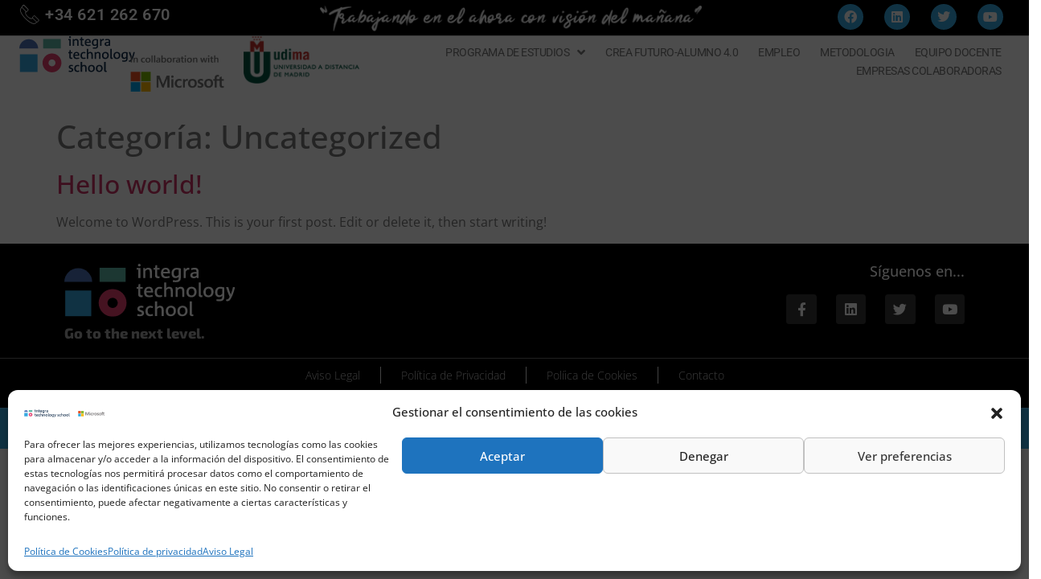

--- FILE ---
content_type: text/css
request_url: https://formaciondemicrosoft.com/wp-content/uploads/elementor/css/post-6.css?ver=1750926850
body_size: 900
content:
.elementor-kit-6{--e-global-color-primary:#36A9E1;--e-global-color-secondary:#54595F;--e-global-color-text:#7A7A7A;--e-global-color-accent:#5EB9A8;--e-global-color-08fa3d8:#4F73B8;--e-global-color-51ab201:#E74071;--e-global-color-c22958e:#5EB9A8;--e-global-typography-primary-font-family:"Roboto";--e-global-typography-primary-font-weight:600;--e-global-typography-secondary-font-family:"Roboto";--e-global-typography-secondary-font-weight:400;--e-global-typography-text-font-family:"Open Sans";--e-global-typography-text-font-weight:400;--e-global-typography-accent-font-family:"Open Sans";--e-global-typography-accent-font-weight:500;color:var( --e-global-color-text );font-family:"Open Sans", Sans-serif;font-size:16px;font-weight:400;}.elementor-kit-6 button,.elementor-kit-6 input[type="button"],.elementor-kit-6 input[type="submit"],.elementor-kit-6 .elementor-button{color:#FFFFFF;background-color:var( --e-global-color-08fa3d8 );border-style:solid;border-width:1px 1px 1px 1px;border-color:var( --e-global-color-08fa3d8 );}.elementor-kit-6 button:hover,.elementor-kit-6 button:focus,.elementor-kit-6 input[type="button"]:hover,.elementor-kit-6 input[type="button"]:focus,.elementor-kit-6 input[type="submit"]:hover,.elementor-kit-6 input[type="submit"]:focus,.elementor-kit-6 .elementor-button:hover,.elementor-kit-6 .elementor-button:focus{background-color:var( --e-global-color-51ab201 );border-style:solid;border-width:1px 1px 1px 1px;border-color:var( --e-global-color-51ab201 );}.elementor-section.elementor-section-boxed > .elementor-container{max-width:1140px;}.e-con{--container-max-width:1140px;}.elementor-widget:not(:last-child){margin-block-end:20px;}.elementor-element{--widgets-spacing:20px 20px;--widgets-spacing-row:20px;--widgets-spacing-column:20px;}{}h1.entry-title{display:var(--page-title-display);}.elementor-kit-6 e-page-transition{background-color:#FFBC7D;}.site-header .site-branding{flex-direction:column;align-items:stretch;}.site-header{padding-inline-end:0px;padding-inline-start:0px;}.site-footer .site-branding{flex-direction:column;align-items:stretch;}@media(max-width:1024px){.elementor-section.elementor-section-boxed > .elementor-container{max-width:1024px;}.e-con{--container-max-width:1024px;}}@media(max-width:767px){.elementor-section.elementor-section-boxed > .elementor-container{max-width:767px;}.e-con{--container-max-width:767px;}}/* Start custom CSS */.columnaboton:hover {cursor: pointer;}

.contenidoPrograma {
    background-color: rgba(255, 255, 255, .8);
}

.contenidoPrograma h3 {
    color: #4f73b8;
}

.contenidoPrograma h4 {
    color: #36a9e1;
}
#wpcf7-f29381-p580-o2 input[type=tel] {padding-left: 52px !important;}

.AlturaFormacionAlumno {
    height: 55px;
}

.mitad {
    width: 40%;
}

.tercio {
    width: 28%;
}

#accordionPrograma4 button {
    min-height: 90px;
}

@media (max-width: 768px) { .mitad, .tercio {
    width: 80% !important;
    display: block;
    margin-left: auto !important;
    margin-right: auto !important;
}

}
.acordeonTemario h4{
    color:#4f73b8 !important;
}
.acordeonTemario h5{
    color:#36a9e1;
}

.contenidoPopup ul li ul{
    padding-left: 15px;
} 

.contenidoPopup li strong {
    display: block;
    margin-top: 15px;
}

.elementor-30677 .elementor-element.elementor-element-c8776f1 > .elementor-widget-container > .jet-listing-grid > .jet-listing-grid__items {
	display: flex;
	justify-content: center;
}

.linkPadPrograma a {
    color: #336;
}

.linkPadPrograma a:hover {
    color: #c36;
}/* End custom CSS */

--- FILE ---
content_type: text/css
request_url: https://formaciondemicrosoft.com/wp-content/uploads/elementor/css/post-29584.css?ver=1750926849
body_size: 1738
content:
.elementor-29584 .elementor-element.elementor-element-72abd4e8 .elementor-repeater-item-ae19d2a.jet-parallax-section__layout .jet-parallax-section__image{background-size:auto;}.elementor-29584 .elementor-element.elementor-element-3c37d5d6 > .elementor-widget-wrap > .elementor-widget:not(.elementor-widget__width-auto):not(.elementor-widget__width-initial):not(:last-child):not(.elementor-absolute){margin-bottom:10px;}.elementor-29584 .elementor-element.elementor-element-3c37d5d6 > .elementor-element-populated{margin:0px 80px 0px 0px;--e-column-margin-right:80px;--e-column-margin-left:0px;}.elementor-29584 .elementor-element.elementor-element-7967fddb{text-align:left;}.elementor-29584 .elementor-element.elementor-element-7967fddb img{width:45%;}.elementor-29584 .elementor-element.elementor-element-7967fddb > .elementor-widget-container{margin:0px 0px 3px 0px;}.elementor-29584 .elementor-element.elementor-element-565c9e84{font-family:"Exo 2", Sans-serif;font-size:18px;font-weight:800;line-height:0.8em;color:rgba(255,255,255,0.65);}.elementor-bc-flex-widget .elementor-29584 .elementor-element.elementor-element-55f10fcb.elementor-column .elementor-widget-wrap{align-items:flex-start;}.elementor-29584 .elementor-element.elementor-element-55f10fcb.elementor-column.elementor-element[data-element_type="column"] > .elementor-widget-wrap.elementor-element-populated{align-content:flex-start;align-items:flex-start;}.elementor-29584 .elementor-element.elementor-element-55f10fcb.elementor-column > .elementor-widget-wrap{justify-content:flex-end;}.elementor-29584 .elementor-element.elementor-element-681f555{text-align:right;}.elementor-29584 .elementor-element.elementor-element-681f555 .elementor-heading-title{font-size:18px;font-weight:500;color:#ffffff;}.elementor-29584 .elementor-element.elementor-element-15ecde71{--grid-template-columns:repeat(0, auto);--icon-size:17px;--grid-column-gap:20px;--grid-row-gap:0px;}.elementor-29584 .elementor-element.elementor-element-15ecde71 .elementor-widget-container{text-align:right;}.elementor-29584 .elementor-element.elementor-element-15ecde71 .elementor-social-icon{background-color:rgba(255,255,255,0.21);--icon-padding:0.6em;}.elementor-29584 .elementor-element.elementor-element-15ecde71 .elementor-social-icon i{color:#ffffff;}.elementor-29584 .elementor-element.elementor-element-15ecde71 .elementor-social-icon svg{fill:#ffffff;}.elementor-29584 .elementor-element.elementor-element-15ecde71 .elementor-social-icon:hover{background-color:#ffffff;}.elementor-29584 .elementor-element.elementor-element-15ecde71 .elementor-social-icon:hover i{color:#001c38;}.elementor-29584 .elementor-element.elementor-element-15ecde71 .elementor-social-icon:hover svg{fill:#001c38;}.elementor-29584 .elementor-element.elementor-element-15ecde71 > .elementor-widget-container{padding:0px 0px 0px 0px;}.elementor-29584 .elementor-element.elementor-element-72abd4e8:not(.elementor-motion-effects-element-type-background), .elementor-29584 .elementor-element.elementor-element-72abd4e8 > .elementor-motion-effects-container > .elementor-motion-effects-layer{background-color:#000000;}.elementor-29584 .elementor-element.elementor-element-72abd4e8{transition:background 0.3s, border 0.3s, border-radius 0.3s, box-shadow 0.3s;padding:15px 0px 0px 0px;}.elementor-29584 .elementor-element.elementor-element-72abd4e8 > .elementor-background-overlay{transition:background 0.3s, border-radius 0.3s, opacity 0.3s;}.elementor-29584 .elementor-element.elementor-element-5e3e3ac1 > .elementor-container{min-height:50px;}.elementor-29584 .elementor-element.elementor-element-5e3e3ac1 > .elementor-container > .elementor-column > .elementor-widget-wrap{align-content:center;align-items:center;}.elementor-29584 .elementor-element.elementor-element-5e3e3ac1 .elementor-repeater-item-9d26891.jet-parallax-section__layout .jet-parallax-section__image{background-size:auto;}.elementor-29584 .elementor-element.elementor-element-50c4efe8 .elementor-icon-list-items:not(.elementor-inline-items) .elementor-icon-list-item:not(:last-child){padding-bottom:calc(50px/2);}.elementor-29584 .elementor-element.elementor-element-50c4efe8 .elementor-icon-list-items:not(.elementor-inline-items) .elementor-icon-list-item:not(:first-child){margin-top:calc(50px/2);}.elementor-29584 .elementor-element.elementor-element-50c4efe8 .elementor-icon-list-items.elementor-inline-items .elementor-icon-list-item{margin-right:calc(50px/2);margin-left:calc(50px/2);}.elementor-29584 .elementor-element.elementor-element-50c4efe8 .elementor-icon-list-items.elementor-inline-items{margin-right:calc(-50px/2);margin-left:calc(-50px/2);}body.rtl .elementor-29584 .elementor-element.elementor-element-50c4efe8 .elementor-icon-list-items.elementor-inline-items .elementor-icon-list-item:after{left:calc(-50px/2);}body:not(.rtl) .elementor-29584 .elementor-element.elementor-element-50c4efe8 .elementor-icon-list-items.elementor-inline-items .elementor-icon-list-item:after{right:calc(-50px/2);}.elementor-29584 .elementor-element.elementor-element-50c4efe8 .elementor-icon-list-item:not(:last-child):after{content:"";border-color:#ddd;}.elementor-29584 .elementor-element.elementor-element-50c4efe8 .elementor-icon-list-items:not(.elementor-inline-items) .elementor-icon-list-item:not(:last-child):after{border-top-style:solid;border-top-width:1px;}.elementor-29584 .elementor-element.elementor-element-50c4efe8 .elementor-icon-list-items.elementor-inline-items .elementor-icon-list-item:not(:last-child):after{border-left-style:solid;}.elementor-29584 .elementor-element.elementor-element-50c4efe8 .elementor-inline-items .elementor-icon-list-item:not(:last-child):after{border-left-width:1px;}.elementor-29584 .elementor-element.elementor-element-50c4efe8 .elementor-icon-list-icon i{transition:color 0.3s;}.elementor-29584 .elementor-element.elementor-element-50c4efe8 .elementor-icon-list-icon svg{transition:fill 0.3s;}.elementor-29584 .elementor-element.elementor-element-50c4efe8{--e-icon-list-icon-size:0px;--icon-vertical-offset:0px;}.elementor-29584 .elementor-element.elementor-element-50c4efe8 .elementor-icon-list-icon{padding-right:0px;}.elementor-29584 .elementor-element.elementor-element-50c4efe8 .elementor-icon-list-item > .elementor-icon-list-text, .elementor-29584 .elementor-element.elementor-element-50c4efe8 .elementor-icon-list-item > a{font-size:14px;font-weight:300;}.elementor-29584 .elementor-element.elementor-element-50c4efe8 .elementor-icon-list-text{color:#FFFFFFCC;transition:color 0.3s;}.elementor-29584 .elementor-element.elementor-element-50c4efe8 .elementor-icon-list-item:hover .elementor-icon-list-text{color:#FFFFFF;}.elementor-29584 .elementor-element.elementor-element-21b8f9a .elementor-icon-list-items:not(.elementor-inline-items) .elementor-icon-list-item:not(:last-child){padding-bottom:calc(50px/2);}.elementor-29584 .elementor-element.elementor-element-21b8f9a .elementor-icon-list-items:not(.elementor-inline-items) .elementor-icon-list-item:not(:first-child){margin-top:calc(50px/2);}.elementor-29584 .elementor-element.elementor-element-21b8f9a .elementor-icon-list-items.elementor-inline-items .elementor-icon-list-item{margin-right:calc(50px/2);margin-left:calc(50px/2);}.elementor-29584 .elementor-element.elementor-element-21b8f9a .elementor-icon-list-items.elementor-inline-items{margin-right:calc(-50px/2);margin-left:calc(-50px/2);}body.rtl .elementor-29584 .elementor-element.elementor-element-21b8f9a .elementor-icon-list-items.elementor-inline-items .elementor-icon-list-item:after{left:calc(-50px/2);}body:not(.rtl) .elementor-29584 .elementor-element.elementor-element-21b8f9a .elementor-icon-list-items.elementor-inline-items .elementor-icon-list-item:after{right:calc(-50px/2);}.elementor-29584 .elementor-element.elementor-element-21b8f9a .elementor-icon-list-item:not(:last-child):after{content:"";border-color:#ddd;}.elementor-29584 .elementor-element.elementor-element-21b8f9a .elementor-icon-list-items:not(.elementor-inline-items) .elementor-icon-list-item:not(:last-child):after{border-top-style:solid;border-top-width:1px;}.elementor-29584 .elementor-element.elementor-element-21b8f9a .elementor-icon-list-items.elementor-inline-items .elementor-icon-list-item:not(:last-child):after{border-left-style:solid;}.elementor-29584 .elementor-element.elementor-element-21b8f9a .elementor-inline-items .elementor-icon-list-item:not(:last-child):after{border-left-width:1px;}.elementor-29584 .elementor-element.elementor-element-21b8f9a .elementor-icon-list-icon i{transition:color 0.3s;}.elementor-29584 .elementor-element.elementor-element-21b8f9a .elementor-icon-list-icon svg{transition:fill 0.3s;}.elementor-29584 .elementor-element.elementor-element-21b8f9a{--e-icon-list-icon-size:0px;--icon-vertical-offset:0px;}.elementor-29584 .elementor-element.elementor-element-21b8f9a .elementor-icon-list-icon{padding-right:0px;}.elementor-29584 .elementor-element.elementor-element-21b8f9a .elementor-icon-list-item > .elementor-icon-list-text, .elementor-29584 .elementor-element.elementor-element-21b8f9a .elementor-icon-list-item > a{font-size:14px;font-weight:300;}.elementor-29584 .elementor-element.elementor-element-21b8f9a .elementor-icon-list-text{color:#FFFFFFCC;transition:color 0.3s;}.elementor-29584 .elementor-element.elementor-element-21b8f9a .elementor-icon-list-item:hover .elementor-icon-list-text{color:#FFFFFF;}.elementor-29584 .elementor-element.elementor-element-5e3e3ac1:not(.elementor-motion-effects-element-type-background), .elementor-29584 .elementor-element.elementor-element-5e3e3ac1 > .elementor-motion-effects-container > .elementor-motion-effects-layer{background-color:#000000;}.elementor-29584 .elementor-element.elementor-element-5e3e3ac1{border-style:solid;border-width:1px 0px 0px 0px;border-color:#FFFFFF6B;transition:background 0.3s, border 0.3s, border-radius 0.3s, box-shadow 0.3s;}.elementor-29584 .elementor-element.elementor-element-5e3e3ac1 > .elementor-background-overlay{transition:background 0.3s, border-radius 0.3s, opacity 0.3s;}.elementor-29584 .elementor-element.elementor-element-493225b > .elementor-container{min-height:50px;}.elementor-29584 .elementor-element.elementor-element-493225b > .elementor-container > .elementor-column > .elementor-widget-wrap{align-content:center;align-items:center;}.elementor-29584 .elementor-element.elementor-element-493225b .elementor-repeater-item-9d26891.jet-parallax-section__layout .jet-parallax-section__image{background-size:auto;}.elementor-29584 .elementor-element.elementor-element-175c2f9{text-align:left;}.elementor-29584 .elementor-element.elementor-element-175c2f9 .elementor-heading-title{font-size:12px;font-weight:300;color:#FFFFFFB8;}.elementor-29584 .elementor-element.elementor-element-3db6a99 .elementor-icon-list-items:not(.elementor-inline-items) .elementor-icon-list-item:not(:last-child){padding-bottom:calc(33px/2);}.elementor-29584 .elementor-element.elementor-element-3db6a99 .elementor-icon-list-items:not(.elementor-inline-items) .elementor-icon-list-item:not(:first-child){margin-top:calc(33px/2);}.elementor-29584 .elementor-element.elementor-element-3db6a99 .elementor-icon-list-items.elementor-inline-items .elementor-icon-list-item{margin-right:calc(33px/2);margin-left:calc(33px/2);}.elementor-29584 .elementor-element.elementor-element-3db6a99 .elementor-icon-list-items.elementor-inline-items{margin-right:calc(-33px/2);margin-left:calc(-33px/2);}body.rtl .elementor-29584 .elementor-element.elementor-element-3db6a99 .elementor-icon-list-items.elementor-inline-items .elementor-icon-list-item:after{left:calc(-33px/2);}body:not(.rtl) .elementor-29584 .elementor-element.elementor-element-3db6a99 .elementor-icon-list-items.elementor-inline-items .elementor-icon-list-item:after{right:calc(-33px/2);}.elementor-29584 .elementor-element.elementor-element-3db6a99 .elementor-icon-list-icon i{color:#FFFFFF8F;transition:color 0.3s;}.elementor-29584 .elementor-element.elementor-element-3db6a99 .elementor-icon-list-icon svg{fill:#FFFFFF8F;transition:fill 0.3s;}.elementor-29584 .elementor-element.elementor-element-3db6a99{--e-icon-list-icon-size:12px;--e-icon-list-icon-align:left;--e-icon-list-icon-margin:0 calc(var(--e-icon-list-icon-size, 1em) * 0.25) 0 0;--icon-vertical-offset:0px;}.elementor-29584 .elementor-element.elementor-element-3db6a99 .elementor-icon-list-icon{padding-right:0px;}.elementor-29584 .elementor-element.elementor-element-3db6a99 .elementor-icon-list-item > .elementor-icon-list-text, .elementor-29584 .elementor-element.elementor-element-3db6a99 .elementor-icon-list-item > a{font-size:14px;font-weight:300;}.elementor-29584 .elementor-element.elementor-element-3db6a99 .elementor-icon-list-text{color:#FFFFFF80;transition:color 0.3s;}.elementor-29584 .elementor-element.elementor-element-493225b:not(.elementor-motion-effects-element-type-background), .elementor-29584 .elementor-element.elementor-element-493225b > .elementor-motion-effects-container > .elementor-motion-effects-layer{background-color:var( --e-global-color-primary );}.elementor-29584 .elementor-element.elementor-element-493225b{border-style:solid;border-width:1px 0px 0px 0px;border-color:rgba(255,255,255,0.19);transition:background 0.3s, border 0.3s, border-radius 0.3s, box-shadow 0.3s;}.elementor-29584 .elementor-element.elementor-element-493225b > .elementor-background-overlay{transition:background 0.3s, border-radius 0.3s, opacity 0.3s;}.elementor-theme-builder-content-area{height:400px;}.elementor-location-header:before, .elementor-location-footer:before{content:"";display:table;clear:both;}@media(max-width:1024px){.elementor-29584 .elementor-element.elementor-element-3c37d5d6 > .elementor-element-populated{margin:0% 15% 0% 0%;--e-column-margin-right:15%;--e-column-margin-left:0%;}.elementor-29584 .elementor-element.elementor-element-7967fddb img{width:60%;}.elementor-29584 .elementor-element.elementor-element-15ecde71{--icon-size:18px;}.elementor-29584 .elementor-element.elementor-element-72abd4e8{padding:20px 20px 20px 20px;}.elementor-29584 .elementor-element.elementor-element-50c4efe8 .elementor-icon-list-items:not(.elementor-inline-items) .elementor-icon-list-item:not(:last-child){padding-bottom:calc(30px/2);}.elementor-29584 .elementor-element.elementor-element-50c4efe8 .elementor-icon-list-items:not(.elementor-inline-items) .elementor-icon-list-item:not(:first-child){margin-top:calc(30px/2);}.elementor-29584 .elementor-element.elementor-element-50c4efe8 .elementor-icon-list-items.elementor-inline-items .elementor-icon-list-item{margin-right:calc(30px/2);margin-left:calc(30px/2);}.elementor-29584 .elementor-element.elementor-element-50c4efe8 .elementor-icon-list-items.elementor-inline-items{margin-right:calc(-30px/2);margin-left:calc(-30px/2);}body.rtl .elementor-29584 .elementor-element.elementor-element-50c4efe8 .elementor-icon-list-items.elementor-inline-items .elementor-icon-list-item:after{left:calc(-30px/2);}body:not(.rtl) .elementor-29584 .elementor-element.elementor-element-50c4efe8 .elementor-icon-list-items.elementor-inline-items .elementor-icon-list-item:after{right:calc(-30px/2);}.elementor-29584 .elementor-element.elementor-element-50c4efe8 .elementor-icon-list-item > .elementor-icon-list-text, .elementor-29584 .elementor-element.elementor-element-50c4efe8 .elementor-icon-list-item > a{font-size:13px;}.elementor-29584 .elementor-element.elementor-element-21b8f9a .elementor-icon-list-items:not(.elementor-inline-items) .elementor-icon-list-item:not(:last-child){padding-bottom:calc(30px/2);}.elementor-29584 .elementor-element.elementor-element-21b8f9a .elementor-icon-list-items:not(.elementor-inline-items) .elementor-icon-list-item:not(:first-child){margin-top:calc(30px/2);}.elementor-29584 .elementor-element.elementor-element-21b8f9a .elementor-icon-list-items.elementor-inline-items .elementor-icon-list-item{margin-right:calc(30px/2);margin-left:calc(30px/2);}.elementor-29584 .elementor-element.elementor-element-21b8f9a .elementor-icon-list-items.elementor-inline-items{margin-right:calc(-30px/2);margin-left:calc(-30px/2);}body.rtl .elementor-29584 .elementor-element.elementor-element-21b8f9a .elementor-icon-list-items.elementor-inline-items .elementor-icon-list-item:after{left:calc(-30px/2);}body:not(.rtl) .elementor-29584 .elementor-element.elementor-element-21b8f9a .elementor-icon-list-items.elementor-inline-items .elementor-icon-list-item:after{right:calc(-30px/2);}.elementor-29584 .elementor-element.elementor-element-21b8f9a .elementor-icon-list-item > .elementor-icon-list-text, .elementor-29584 .elementor-element.elementor-element-21b8f9a .elementor-icon-list-item > a{font-size:13px;}.elementor-29584 .elementor-element.elementor-element-5e3e3ac1{padding:0px 20px 0px 20px;}.elementor-29584 .elementor-element.elementor-element-9429bda.elementor-column > .elementor-widget-wrap{justify-content:center;}.elementor-29584 .elementor-element.elementor-element-175c2f9{text-align:center;}.elementor-29584 .elementor-element.elementor-element-e16b5ac.elementor-column > .elementor-widget-wrap{justify-content:center;}.elementor-29584 .elementor-element.elementor-element-3db6a99 .elementor-icon-list-item > .elementor-icon-list-text, .elementor-29584 .elementor-element.elementor-element-3db6a99 .elementor-icon-list-item > a{font-size:13px;}.elementor-29584 .elementor-element.elementor-element-493225b{padding:0px 20px 0px 20px;}}@media(max-width:1024px) and (min-width:768px){.elementor-29584 .elementor-element.elementor-element-3c37d5d6{width:50%;}.elementor-29584 .elementor-element.elementor-element-55f10fcb{width:50%;}.elementor-29584 .elementor-element.elementor-element-9429bda{width:100%;}.elementor-29584 .elementor-element.elementor-element-e16b5ac{width:100%;}}@media(max-width:767px){.elementor-29584 .elementor-element.elementor-element-3c37d5d6.elementor-column > .elementor-widget-wrap{justify-content:center;}.elementor-29584 .elementor-element.elementor-element-3c37d5d6 > .elementor-element-populated{margin:0px 0px 30px 0px;--e-column-margin-right:0px;--e-column-margin-left:0px;padding:0px 0px 0px 0px;}.elementor-29584 .elementor-element.elementor-element-7967fddb{text-align:center;}.elementor-29584 .elementor-element.elementor-element-565c9e84{text-align:center;}.elementor-29584 .elementor-element.elementor-element-55f10fcb{width:100%;}.elementor-29584 .elementor-element.elementor-element-55f10fcb > .elementor-element-populated{padding:0px 0px 0px 0px;}.elementor-29584 .elementor-element.elementor-element-681f555{text-align:center;}.elementor-29584 .elementor-element.elementor-element-15ecde71 .elementor-widget-container{text-align:center;}.elementor-29584 .elementor-element.elementor-element-72abd4e8{padding:35px 20px 35px 20px;}.elementor-29584 .elementor-element.elementor-element-481375f8 > .elementor-element-populated{margin:0px 0px 0px 0px;--e-column-margin-right:0px;--e-column-margin-left:0px;padding:0px 0px 0px 0px;}.elementor-29584 .elementor-element.elementor-element-50c4efe8 .elementor-icon-list-items:not(.elementor-inline-items) .elementor-icon-list-item:not(:last-child){padding-bottom:calc(15px/2);}.elementor-29584 .elementor-element.elementor-element-50c4efe8 .elementor-icon-list-items:not(.elementor-inline-items) .elementor-icon-list-item:not(:first-child){margin-top:calc(15px/2);}.elementor-29584 .elementor-element.elementor-element-50c4efe8 .elementor-icon-list-items.elementor-inline-items .elementor-icon-list-item{margin-right:calc(15px/2);margin-left:calc(15px/2);}.elementor-29584 .elementor-element.elementor-element-50c4efe8 .elementor-icon-list-items.elementor-inline-items{margin-right:calc(-15px/2);margin-left:calc(-15px/2);}body.rtl .elementor-29584 .elementor-element.elementor-element-50c4efe8 .elementor-icon-list-items.elementor-inline-items .elementor-icon-list-item:after{left:calc(-15px/2);}body:not(.rtl) .elementor-29584 .elementor-element.elementor-element-50c4efe8 .elementor-icon-list-items.elementor-inline-items .elementor-icon-list-item:after{right:calc(-15px/2);}.elementor-29584 .elementor-element.elementor-element-50c4efe8 .elementor-icon-list-item > .elementor-icon-list-text, .elementor-29584 .elementor-element.elementor-element-50c4efe8 .elementor-icon-list-item > a{font-size:13px;}.elementor-29584 .elementor-element.elementor-element-21b8f9a .elementor-icon-list-items:not(.elementor-inline-items) .elementor-icon-list-item:not(:last-child){padding-bottom:calc(15px/2);}.elementor-29584 .elementor-element.elementor-element-21b8f9a .elementor-icon-list-items:not(.elementor-inline-items) .elementor-icon-list-item:not(:first-child){margin-top:calc(15px/2);}.elementor-29584 .elementor-element.elementor-element-21b8f9a .elementor-icon-list-items.elementor-inline-items .elementor-icon-list-item{margin-right:calc(15px/2);margin-left:calc(15px/2);}.elementor-29584 .elementor-element.elementor-element-21b8f9a .elementor-icon-list-items.elementor-inline-items{margin-right:calc(-15px/2);margin-left:calc(-15px/2);}body.rtl .elementor-29584 .elementor-element.elementor-element-21b8f9a .elementor-icon-list-items.elementor-inline-items .elementor-icon-list-item:after{left:calc(-15px/2);}body:not(.rtl) .elementor-29584 .elementor-element.elementor-element-21b8f9a .elementor-icon-list-items.elementor-inline-items .elementor-icon-list-item:after{right:calc(-15px/2);}.elementor-29584 .elementor-element.elementor-element-21b8f9a .elementor-icon-list-item > .elementor-icon-list-text, .elementor-29584 .elementor-element.elementor-element-21b8f9a .elementor-icon-list-item > a{font-size:13px;}.elementor-29584 .elementor-element.elementor-element-5e3e3ac1{padding:30px 20px 20px 20px;}.elementor-29584 .elementor-element.elementor-element-9429bda > .elementor-element-populated{margin:0px 0px 0px 0px;--e-column-margin-right:0px;--e-column-margin-left:0px;padding:0px 0px 0px 0px;}.elementor-29584 .elementor-element.elementor-element-175c2f9{text-align:center;}.elementor-29584 .elementor-element.elementor-element-e16b5ac.elementor-column > .elementor-widget-wrap{justify-content:center;}.elementor-29584 .elementor-element.elementor-element-3db6a99 .elementor-icon-list-items:not(.elementor-inline-items) .elementor-icon-list-item:not(:last-child){padding-bottom:calc(0px/2);}.elementor-29584 .elementor-element.elementor-element-3db6a99 .elementor-icon-list-items:not(.elementor-inline-items) .elementor-icon-list-item:not(:first-child){margin-top:calc(0px/2);}.elementor-29584 .elementor-element.elementor-element-3db6a99 .elementor-icon-list-items.elementor-inline-items .elementor-icon-list-item{margin-right:calc(0px/2);margin-left:calc(0px/2);}.elementor-29584 .elementor-element.elementor-element-3db6a99 .elementor-icon-list-items.elementor-inline-items{margin-right:calc(-0px/2);margin-left:calc(-0px/2);}body.rtl .elementor-29584 .elementor-element.elementor-element-3db6a99 .elementor-icon-list-items.elementor-inline-items .elementor-icon-list-item:after{left:calc(-0px/2);}body:not(.rtl) .elementor-29584 .elementor-element.elementor-element-3db6a99 .elementor-icon-list-items.elementor-inline-items .elementor-icon-list-item:after{right:calc(-0px/2);}.elementor-29584 .elementor-element.elementor-element-3db6a99 .elementor-icon-list-item > .elementor-icon-list-text, .elementor-29584 .elementor-element.elementor-element-3db6a99 .elementor-icon-list-item > a{font-size:13px;}.elementor-29584 .elementor-element.elementor-element-493225b{padding:30px 20px 20px 20px;}}

--- FILE ---
content_type: text/css
request_url: https://formaciondemicrosoft.com/wp-content/uploads/elementor/custom-icons/iconos_happy/css/iconos_happy.css?ver=1.0.0
body_size: 2876
content:
@font-face {
  font-family: 'iconos_happy';
  src: url('../font/iconos_happy.eot?38407729');
  src: url('../font/iconos_happy.eot?38407729#iefix') format('embedded-opentype'),
       url('../font/iconos_happy.woff2?38407729') format('woff2'),
       url('../font/iconos_happy.woff?38407729') format('woff'),
       url('../font/iconos_happy.ttf?38407729') format('truetype'),
       url('../font/iconos_happy.svg?38407729#iconos_happy') format('svg');
  font-weight: normal;
  font-style: normal;
}
/* Chrome hack: SVG is rendered more smooth in Windozze. 100% magic, uncomment if you need it. */
/* Note, that will break hinting! In other OS-es font will be not as sharp as it could be */
/*
@media screen and (-webkit-min-device-pixel-ratio:0) {
  @font-face {
    font-family: 'iconos_happy';
    src: url('../font/iconos_happy.svg?38407729#iconos_happy') format('svg');
  }
}
*/
[class^="icon-"]:before, [class*=" icon-"]:before {
  font-family: "iconos_happy";
  font-style: normal;
  font-weight: normal;
  speak: never;

  display: inline-block;
  text-decoration: inherit;
  width: 1em;
  
  text-align: center;
  /* opacity: .8; */

  /* For safety - reset parent styles, that can break glyph codes*/
  font-variant: normal;
  text-transform: none;

  /* fix buttons height, for twitter bootstrap */
  line-height: 1em;

  /* Animation center compensation - margins should be symmetric */
  /* remove if not needed */
  

  /* you can be more comfortable with increased icons size */
  /* font-size: 120%; */

  /* Font smoothing. That was taken from TWBS */
  -webkit-font-smoothing: antialiased;
  -moz-osx-font-smoothing: grayscale;

  /* Uncomment for 3D effect */
  /* text-shadow: 1px 1px 1px rgba(127, 127, 127, 0.3); */
}

.icon-glyph1:before { content: '\e800'; } /* '' */
.icon-glyph1-1:before { content: '\e801'; } /* '' */
.icon-uni0001:before { content: '\e802'; } /* '' */
.icon-space:before { content: '\e803'; } /* '' */
.icon-uniE900:before { content: '\e900'; } /* '' */
.icon-uniE901:before { content: '\e901'; } /* '' */
.icon-uniE902:before { content: '\e902'; } /* '' */
.icon-uniE903:before { content: '\e903'; } /* '' */
.icon-uniE904:before { content: '\e904'; } /* '' */
.icon-uniE905:before { content: '\e905'; } /* '' */
.icon-uniE906:before { content: '\e906'; } /* '' */
.icon-uniE907:before { content: '\e907'; } /* '' */
.icon-uniE908:before { content: '\e908'; } /* '' */
.icon-uniE909:before { content: '\e909'; } /* '' */
.icon-uniE90A:before { content: '\e90a'; } /* '' */
.icon-uniE90B:before { content: '\e90b'; } /* '' */
.icon-uniE90C:before { content: '\e90c'; } /* '' */
.icon-uniE90D:before { content: '\e90d'; } /* '' */
.icon-uniE90E:before { content: '\e90e'; } /* '' */
.icon-uniE90F:before { content: '\e90f'; } /* '' */
.icon-uniE910:before { content: '\e910'; } /* '' */
.icon-uniE911:before { content: '\e911'; } /* '' */
.icon-uniE912:before { content: '\e912'; } /* '' */
.icon-uniE913:before { content: '\e913'; } /* '' */
.icon-uniE914:before { content: '\e914'; } /* '' */
.icon-uniE915:before { content: '\e915'; } /* '' */
.icon-uniE916:before { content: '\e916'; } /* '' */
.icon-uniE917:before { content: '\e917'; } /* '' */
.icon-uniE918:before { content: '\e918'; } /* '' */
.icon-uniE919:before { content: '\e919'; } /* '' */
.icon-uniE91A:before { content: '\e91a'; } /* '' */
.icon-uniE91B:before { content: '\e91b'; } /* '' */
.icon-uniE91C:before { content: '\e91c'; } /* '' */
.icon-uniE91D:before { content: '\e91d'; } /* '' */
.icon-uniE91E:before { content: '\e91e'; } /* '' */
.icon-uniE91F:before { content: '\e91f'; } /* '' */
.icon-uniE920:before { content: '\e920'; } /* '' */
.icon-uniE921:before { content: '\e921'; } /* '' */
.icon-uniE922:before { content: '\e922'; } /* '' */
.icon-uniE923:before { content: '\e923'; } /* '' */
.icon-uniE924:before { content: '\e924'; } /* '' */
.icon-uniE925:before { content: '\e925'; } /* '' */
.icon-uniE926:before { content: '\e926'; } /* '' */
.icon-uniE927:before { content: '\e927'; } /* '' */
.icon-uniE928:before { content: '\e928'; } /* '' */
.icon-uniE929:before { content: '\e929'; } /* '' */
.icon-uniE92A:before { content: '\e92a'; } /* '' */
.icon-uniE92B:before { content: '\e92b'; } /* '' */
.icon-uniE92C:before { content: '\e92c'; } /* '' */
.icon-uniE92D:before { content: '\e92d'; } /* '' */
.icon-uniE92E:before { content: '\e92e'; } /* '' */
.icon-uniE92F:before { content: '\e92f'; } /* '' */
.icon-uniE930:before { content: '\e930'; } /* '' */
.icon-uniE931:before { content: '\e931'; } /* '' */
.icon-uniE932:before { content: '\e932'; } /* '' */
.icon-uniE933:before { content: '\e933'; } /* '' */
.icon-uniE934:before { content: '\e934'; } /* '' */
.icon-uniE935:before { content: '\e935'; } /* '' */
.icon-uniE936:before { content: '\e936'; } /* '' */
.icon-uniE937:before { content: '\e937'; } /* '' */
.icon-uniE938:before { content: '\e938'; } /* '' */
.icon-uniE939:before { content: '\e939'; } /* '' */
.icon-uniE93A:before { content: '\e93a'; } /* '' */
.icon-uniE93B:before { content: '\e93b'; } /* '' */
.icon-uniE93C:before { content: '\e93c'; } /* '' */
.icon-uniE93D:before { content: '\e93d'; } /* '' */
.icon-uniE93E:before { content: '\e93e'; } /* '' */
.icon-uniE93F:before { content: '\e93f'; } /* '' */
.icon-uniE940:before { content: '\e940'; } /* '' */
.icon-uniE941:before { content: '\e941'; } /* '' */
.icon-uniE942:before { content: '\e942'; } /* '' */
.icon-uniE943:before { content: '\e943'; } /* '' */
.icon-uniE944:before { content: '\e944'; } /* '' */
.icon-uniE945:before { content: '\e945'; } /* '' */
.icon-uniE946:before { content: '\e946'; } /* '' */
.icon-uniE947:before { content: '\e947'; } /* '' */
.icon-uniE948:before { content: '\e948'; } /* '' */
.icon-uniE949:before { content: '\e949'; } /* '' */
.icon-uniE94A:before { content: '\e94a'; } /* '' */
.icon-uniE94B:before { content: '\e94b'; } /* '' */
.icon-uniE94C:before { content: '\e94c'; } /* '' */
.icon-uniE94D:before { content: '\e94d'; } /* '' */
.icon-uniE94E:before { content: '\e94e'; } /* '' */
.icon-uniE94F:before { content: '\e94f'; } /* '' */
.icon-uniE950:before { content: '\e950'; } /* '' */
.icon-uniE951:before { content: '\e951'; } /* '' */
.icon-uniE952:before { content: '\e952'; } /* '' */
.icon-uniE953:before { content: '\e953'; } /* '' */
.icon-uniE954:before { content: '\e954'; } /* '' */
.icon-uniE955:before { content: '\e955'; } /* '' */
.icon-uniE956:before { content: '\e956'; } /* '' */
.icon-uniE957:before { content: '\e957'; } /* '' */
.icon-uniE958:before { content: '\e958'; } /* '' */
.icon-uniE959:before { content: '\e959'; } /* '' */
.icon-uniE95A:before { content: '\e95a'; } /* '' */
.icon-uniE95B:before { content: '\e95b'; } /* '' */
.icon-uniE95C:before { content: '\e95c'; } /* '' */
.icon-uniE95D:before { content: '\e95d'; } /* '' */
.icon-uniE95E:before { content: '\e95e'; } /* '' */
.icon-uniE95F:before { content: '\e95f'; } /* '' */
.icon-uniE960:before { content: '\e960'; } /* '' */
.icon-uniE961:before { content: '\e961'; } /* '' */
.icon-uniE962:before { content: '\e962'; } /* '' */
.icon-uniE963:before { content: '\e963'; } /* '' */
.icon-uniE964:before { content: '\e964'; } /* '' */
.icon-uniE965:before { content: '\e965'; } /* '' */
.icon-uniE966:before { content: '\e966'; } /* '' */
.icon-uniE967:before { content: '\e967'; } /* '' */
.icon-uniE968:before { content: '\e968'; } /* '' */
.icon-uniE969:before { content: '\e969'; } /* '' */
.icon-uniE96A:before { content: '\e96a'; } /* '' */
.icon-uniE96B:before { content: '\e96b'; } /* '' */
.icon-uniE96C:before { content: '\e96c'; } /* '' */
.icon-uniE96D:before { content: '\e96d'; } /* '' */
.icon-uniE96E:before { content: '\e96e'; } /* '' */
.icon-uniE96F:before { content: '\e96f'; } /* '' */
.icon-uniE970:before { content: '\e970'; } /* '' */
.icon-uniE971:before { content: '\e971'; } /* '' */
.icon-uniE972:before { content: '\e972'; } /* '' */
.icon-uniE973:before { content: '\e973'; } /* '' */
.icon-uniE974:before { content: '\e974'; } /* '' */
.icon-uniE975:before { content: '\e975'; } /* '' */
.icon-uniE976:before { content: '\e976'; } /* '' */
.icon-uniE977:before { content: '\e977'; } /* '' */
.icon-uniE978:before { content: '\e978'; } /* '' */
.icon-uniE979:before { content: '\e979'; } /* '' */
.icon-uniE97A:before { content: '\e97a'; } /* '' */
.icon-uniE97B:before { content: '\e97b'; } /* '' */
.icon-uniE97C:before { content: '\e97c'; } /* '' */
.icon-uniE97D:before { content: '\e97d'; } /* '' */
.icon-uniE97E:before { content: '\e97e'; } /* '' */
.icon-uniE97F:before { content: '\e97f'; } /* '' */
.icon-uniE980:before { content: '\e980'; } /* '' */
.icon-uniE981:before { content: '\e981'; } /* '' */
.icon-uniE982:before { content: '\e982'; } /* '' */
.icon-uniE983:before { content: '\e983'; } /* '' */
.icon-uniE984:before { content: '\e984'; } /* '' */
.icon-uniE985:before { content: '\e985'; } /* '' */
.icon-uniE986:before { content: '\e986'; } /* '' */
.icon-uniE987:before { content: '\e987'; } /* '' */
.icon-uniE988:before { content: '\e988'; } /* '' */
.icon-uniE989:before { content: '\e989'; } /* '' */
.icon-uniE98A:before { content: '\e98a'; } /* '' */
.icon-uniE98B:before { content: '\e98b'; } /* '' */
.icon-uniE98C:before { content: '\e98c'; } /* '' */
.icon-uniE98D:before { content: '\e98d'; } /* '' */
.icon-uniE98E:before { content: '\e98e'; } /* '' */
.icon-uniE98F:before { content: '\e98f'; } /* '' */
.icon-uniE990:before { content: '\e990'; } /* '' */
.icon-uniE991:before { content: '\e991'; } /* '' */
.icon-uniE992:before { content: '\e992'; } /* '' */
.icon-uniE993:before { content: '\e993'; } /* '' */
.icon-uniE994:before { content: '\e994'; } /* '' */
.icon-uniE995:before { content: '\e995'; } /* '' */
.icon-uniE996:before { content: '\e996'; } /* '' */
.icon-uniE997:before { content: '\e997'; } /* '' */
.icon-uniE998:before { content: '\e998'; } /* '' */
.icon-uniE999:before { content: '\e999'; } /* '' */
.icon-uniE99A:before { content: '\e99a'; } /* '' */
.icon-uniE99B:before { content: '\e99b'; } /* '' */
.icon-uniE99C:before { content: '\e99c'; } /* '' */
.icon-uniE99D:before { content: '\e99d'; } /* '' */
.icon-uniE99E:before { content: '\e99e'; } /* '' */
.icon-uniE99F:before { content: '\e99f'; } /* '' */
.icon-uniE9A0:before { content: '\e9a0'; } /* '' */
.icon-uniE9A1:before { content: '\e9a1'; } /* '' */
.icon-uniE9A2:before { content: '\e9a2'; } /* '' */
.icon-uniE9A3:before { content: '\e9a3'; } /* '' */
.icon-uniE9A4:before { content: '\e9a4'; } /* '' */
.icon-uniE9A5:before { content: '\e9a5'; } /* '' */
.icon-uniE9A6:before { content: '\e9a6'; } /* '' */
.icon-uniE9A7:before { content: '\e9a7'; } /* '' */
.icon-uniE9A8:before { content: '\e9a8'; } /* '' */
.icon-uniE9A9:before { content: '\e9a9'; } /* '' */
.icon-uniE9AA:before { content: '\e9aa'; } /* '' */
.icon-uniE9AB:before { content: '\e9ab'; } /* '' */
.icon-uniE9AC:before { content: '\e9ac'; } /* '' */
.icon-uniE9AD:before { content: '\e9ad'; } /* '' */
.icon-uniE9AE:before { content: '\e9ae'; } /* '' */
.icon-uniE9AF:before { content: '\e9af'; } /* '' */
.icon-uniE9B0:before { content: '\e9b0'; } /* '' */
.icon-uniE9B1:before { content: '\e9b1'; } /* '' */
.icon-uniE9B2:before { content: '\e9b2'; } /* '' */
.icon-uniE9B3:before { content: '\e9b3'; } /* '' */
.icon-uniE9B4:before { content: '\e9b4'; } /* '' */
.icon-uniE9B5:before { content: '\e9b5'; } /* '' */
.icon-uniE9B6:before { content: '\e9b6'; } /* '' */
.icon-uniE9B7:before { content: '\e9b7'; } /* '' */
.icon-uniE9B8:before { content: '\e9b8'; } /* '' */
.icon-uniE9B9:before { content: '\e9b9'; } /* '' */
.icon-uniE9BA:before { content: '\e9ba'; } /* '' */
.icon-uniE9BB:before { content: '\e9bb'; } /* '' */
.icon-uniE9BC:before { content: '\e9bc'; } /* '' */
.icon-uniE9BD:before { content: '\e9bd'; } /* '' */
.icon-uniE9BE:before { content: '\e9be'; } /* '' */
.icon-uniE9BF:before { content: '\e9bf'; } /* '' */
.icon-uniE9C0:before { content: '\e9c0'; } /* '' */
.icon-uniE9C1:before { content: '\e9c1'; } /* '' */
.icon-uniE9C2:before { content: '\e9c2'; } /* '' */
.icon-uniE9C3:before { content: '\e9c3'; } /* '' */
.icon-uniE9C4:before { content: '\e9c4'; } /* '' */
.icon-uniE9C5:before { content: '\e9c5'; } /* '' */
.icon-uniE9C6:before { content: '\e9c6'; } /* '' */
.icon-uniE9C7:before { content: '\e9c7'; } /* '' */
.icon-uniE9C8:before { content: '\e9c8'; } /* '' */
.icon-uniE9C9:before { content: '\e9c9'; } /* '' */
.icon-uniE9CA:before { content: '\e9ca'; } /* '' */
.icon-uniE9CB:before { content: '\e9cb'; } /* '' */
.icon-uniE9CC:before { content: '\e9cc'; } /* '' */
.icon-uniE9CD:before { content: '\e9cd'; } /* '' */
.icon-uniE9CE:before { content: '\e9ce'; } /* '' */
.icon-uniE9CF:before { content: '\e9cf'; } /* '' */
.icon-uniE9D0:before { content: '\e9d0'; } /* '' */
.icon-uniE9D1:before { content: '\e9d1'; } /* '' */
.icon-uniE9D2:before { content: '\e9d2'; } /* '' */
.icon-uniE9D3:before { content: '\e9d3'; } /* '' */
.icon-uniE9D4:before { content: '\e9d4'; } /* '' */
.icon-uniE9D5:before { content: '\e9d5'; } /* '' */
.icon-uniE9D6:before { content: '\e9d6'; } /* '' */
.icon-uniE9D7:before { content: '\e9d7'; } /* '' */
.icon-uniE9D8:before { content: '\e9d8'; } /* '' */
.icon-uniE9D9:before { content: '\e9d9'; } /* '' */
.icon-uniE9DA:before { content: '\e9da'; } /* '' */
.icon-uniE9DB:before { content: '\e9db'; } /* '' */
.icon-uniE9DC:before { content: '\e9dc'; } /* '' */
.icon-uniE9DD:before { content: '\e9dd'; } /* '' */
.icon-uniE9DE:before { content: '\e9de'; } /* '' */
.icon-uniE9DF:before { content: '\e9df'; } /* '' */
.icon-uniE9E0:before { content: '\e9e0'; } /* '' */
.icon-uniE9E1:before { content: '\e9e1'; } /* '' */
.icon-uniE9E2:before { content: '\e9e2'; } /* '' */
.icon-uniE9E3:before { content: '\e9e3'; } /* '' */
.icon-uniE9E4:before { content: '\e9e4'; } /* '' */
.icon-uniE9E5:before { content: '\e9e5'; } /* '' */
.icon-uniE9E6:before { content: '\e9e6'; } /* '' */
.icon-uniE9E7:before { content: '\e9e7'; } /* '' */
.icon-uniE9E8:before { content: '\e9e8'; } /* '' */
.icon-uniE9E9:before { content: '\e9e9'; } /* '' */
.icon-uniE9EA:before { content: '\e9ea'; } /* '' */
.icon-uniE9EB:before { content: '\e9eb'; } /* '' */
.icon-uniE9EC:before { content: '\e9ec'; } /* '' */
.icon-uniE9ED:before { content: '\e9ed'; } /* '' */
.icon-uniE9EE:before { content: '\e9ee'; } /* '' */
.icon-uniE9EF:before { content: '\e9ef'; } /* '' */
.icon-uniE9F0:before { content: '\e9f0'; } /* '' */
.icon-uniE9F1:before { content: '\e9f1'; } /* '' */
.icon-uniE9F2:before { content: '\e9f2'; } /* '' */
.icon-uniE9F3:before { content: '\e9f3'; } /* '' */
.icon-uniE9F4:before { content: '\e9f4'; } /* '' */
.icon-uniE9F5:before { content: '\e9f5'; } /* '' */
.icon-uniE9F6:before { content: '\e9f6'; } /* '' */
.icon-uniE9F7:before { content: '\e9f7'; } /* '' */
.icon-uniE9F8:before { content: '\e9f8'; } /* '' */
.icon-uniE9F9:before { content: '\e9f9'; } /* '' */
.icon-uniE9FA:before { content: '\e9fa'; } /* '' */
.icon-uniE9FB:before { content: '\e9fb'; } /* '' */
.icon-uniE9FC:before { content: '\e9fc'; } /* '' */
.icon-uniE9FD:before { content: '\e9fd'; } /* '' */
.icon-uniE9FE:before { content: '\e9fe'; } /* '' */
.icon-uniE9FF:before { content: '\e9ff'; } /* '' */
.icon-uniEA00:before { content: '\ea00'; } /* '' */
.icon-uniEA01:before { content: '\ea01'; } /* '' */
.icon-uniEA02:before { content: '\ea02'; } /* '' */
.icon-uniEA03:before { content: '\ea03'; } /* '' */
.icon-uniEA04:before { content: '\ea04'; } /* '' */
.icon-uniEA05:before { content: '\ea05'; } /* '' */
.icon-uniEA06:before { content: '\ea06'; } /* '' */
.icon-uniEA07:before { content: '\ea07'; } /* '' */
.icon-uniEA08:before { content: '\ea08'; } /* '' */
.icon-uniEA09:before { content: '\ea09'; } /* '' */
.icon-uniEA0A:before { content: '\ea0a'; } /* '' */
.icon-uniEA0B:before { content: '\ea0b'; } /* '' */
.icon-uniEA0C:before { content: '\ea0c'; } /* '' */
.icon-uniEA0D:before { content: '\ea0d'; } /* '' */
.icon-uniEA0E:before { content: '\ea0e'; } /* '' */
.icon-uniEA0F:before { content: '\ea0f'; } /* '' */
.icon-uniEA10:before { content: '\ea10'; } /* '' */
.icon-uniEA11:before { content: '\ea11'; } /* '' */
.icon-uniEA12:before { content: '\ea12'; } /* '' */
.icon-uniEA13:before { content: '\ea13'; } /* '' */
.icon-uniEA14:before { content: '\ea14'; } /* '' */
.icon-uniEA15:before { content: '\ea15'; } /* '' */
.icon-uniEA16:before { content: '\ea16'; } /* '' */
.icon-uniEA17:before { content: '\ea17'; } /* '' */
.icon-uniEA18:before { content: '\ea18'; } /* '' */
.icon-uniEA19:before { content: '\ea19'; } /* '' */
.icon-uniEA1A:before { content: '\ea1a'; } /* '' */
.icon-uniEA1B:before { content: '\ea1b'; } /* '' */
.icon-uniEA1C:before { content: '\ea1c'; } /* '' */
.icon-uniEA1D:before { content: '\ea1d'; } /* '' */
.icon-uniEA1E:before { content: '\ea1e'; } /* '' */
.icon-uniEA1F:before { content: '\ea1f'; } /* '' */
.icon-uniEA20:before { content: '\ea20'; } /* '' */
.icon-uniEA21:before { content: '\ea21'; } /* '' */
.icon-uniEA22:before { content: '\ea22'; } /* '' */
.icon-uniEA23:before { content: '\ea23'; } /* '' */
.icon-uniEA24:before { content: '\ea24'; } /* '' */
.icon-uniEA25:before { content: '\ea25'; } /* '' */
.icon-uniEA26:before { content: '\ea26'; } /* '' */
.icon-uniEA27:before { content: '\ea27'; } /* '' */
.icon-uniEA28:before { content: '\ea28'; } /* '' */
.icon-uniEA29:before { content: '\ea29'; } /* '' */
.icon-uniEA2A:before { content: '\ea2a'; } /* '' */
.icon-uniEA2B:before { content: '\ea2b'; } /* '' */
.icon-uniEA2C:before { content: '\ea2c'; } /* '' */
.icon-uniEA2D:before { content: '\ea2d'; } /* '' */
.icon-uniEA2E:before { content: '\ea2e'; } /* '' */
.icon-uniEA2F:before { content: '\ea2f'; } /* '' */
.icon-uniEA30:before { content: '\ea30'; } /* '' */
.icon-uniEA31:before { content: '\ea31'; } /* '' */
.icon-uniEA32:before { content: '\ea32'; } /* '' */
.icon-uniEA33:before { content: '\ea33'; } /* '' */
.icon-uniEA34:before { content: '\ea34'; } /* '' */
.icon-uniEA35:before { content: '\ea35'; } /* '' */
.icon-uniEA36:before { content: '\ea36'; } /* '' */
.icon-uniEA37:before { content: '\ea37'; } /* '' */
.icon-uniEA38:before { content: '\ea38'; } /* '' */
.icon-uniEA39:before { content: '\ea39'; } /* '' */
.icon-uniEA3A:before { content: '\ea3a'; } /* '' */
.icon-uniEA3B:before { content: '\ea3b'; } /* '' */
.icon-uniEA3C:before { content: '\ea3c'; } /* '' */
.icon-uniEA3D:before { content: '\ea3d'; } /* '' */
.icon-uniEA3E:before { content: '\ea3e'; } /* '' */
.icon-uniEA3F:before { content: '\ea3f'; } /* '' */
.icon-uniEA40:before { content: '\ea40'; } /* '' */
.icon-uniEA41:before { content: '\ea41'; } /* '' */
.icon-uniEA42:before { content: '\ea42'; } /* '' */
.icon-uniEA43:before { content: '\ea43'; } /* '' */
.icon-uniEA44:before { content: '\ea44'; } /* '' */
.icon-uniEA45:before { content: '\ea45'; } /* '' */
.icon-uniEA46:before { content: '\ea46'; } /* '' */
.icon-uniEA47:before { content: '\ea47'; } /* '' */
.icon-uniEA48:before { content: '\ea48'; } /* '' */
.icon-uniEA49:before { content: '\ea49'; } /* '' */
.icon-uniEA4A:before { content: '\ea4a'; } /* '' */
.icon-uniEA4B:before { content: '\ea4b'; } /* '' */
.icon-uniEA4C:before { content: '\ea4c'; } /* '' */
.icon-uniEA4D:before { content: '\ea4d'; } /* '' */
.icon-uniEA4E:before { content: '\ea4e'; } /* '' */
.icon-uniEA4F:before { content: '\ea4f'; } /* '' */
.icon-uniEA50:before { content: '\ea50'; } /* '' */
.icon-uniEA51:before { content: '\ea51'; } /* '' */
.icon-uniEA52:before { content: '\ea52'; } /* '' */
.icon-uniEA53:before { content: '\ea53'; } /* '' */
.icon-uniEA54:before { content: '\ea54'; } /* '' */
.icon-uniEA55:before { content: '\ea55'; } /* '' */
.icon-uniEA56:before { content: '\ea56'; } /* '' */
.icon-uniEA57:before { content: '\ea57'; } /* '' */
.icon-uniEA58:before { content: '\ea58'; } /* '' */
.icon-uniEA59:before { content: '\ea59'; } /* '' */
.icon-uniEA5A:before { content: '\ea5a'; } /* '' */
.icon-uniEA5B:before { content: '\ea5b'; } /* '' */
.icon-uniEA5C:before { content: '\ea5c'; } /* '' */
.icon-uniEA5D:before { content: '\ea5d'; } /* '' */
.icon-uniEA5E:before { content: '\ea5e'; } /* '' */
.icon-uniEA5F:before { content: '\ea5f'; } /* '' */
.icon-uniEA60:before { content: '\ea60'; } /* '' */
.icon-uniEA61:before { content: '\ea61'; } /* '' */
.icon-uniEA62:before { content: '\ea62'; } /* '' */
.icon-uniEA63:before { content: '\ea63'; } /* '' */
.icon-uniEA64:before { content: '\ea64'; } /* '' */
.icon-uniEA65:before { content: '\ea65'; } /* '' */
.icon-uniEA66:before { content: '\ea66'; } /* '' */
.icon-uniEA67:before { content: '\ea67'; } /* '' */
.icon-uniEA68:before { content: '\ea68'; } /* '' */
.icon-uniEA69:before { content: '\ea69'; } /* '' */
.icon-uniEA6A:before { content: '\ea6a'; } /* '' */
.icon-uniEA6B:before { content: '\ea6b'; } /* '' */
.icon-uniEA6C:before { content: '\ea6c'; } /* '' */
.icon-uniEA6D:before { content: '\ea6d'; } /* '' */
.icon-uniEA6E:before { content: '\ea6e'; } /* '' */
.icon-uniEA6F:before { content: '\ea6f'; } /* '' */
.icon-uniEA70:before { content: '\ea70'; } /* '' */
.icon-uniEA71:before { content: '\ea71'; } /* '' */
.icon-uniEA72:before { content: '\ea72'; } /* '' */
.icon-uniEA73:before { content: '\ea73'; } /* '' */
.icon-uniEA74:before { content: '\ea74'; } /* '' */
.icon-uniEA75:before { content: '\ea75'; } /* '' */
.icon-uniEA76:before { content: '\ea76'; } /* '' */
.icon-uniEA77:before { content: '\ea77'; } /* '' */
.icon-uniEA78:before { content: '\ea78'; } /* '' */
.icon-uniEA79:before { content: '\ea79'; } /* '' */
.icon-uniEA7A:before { content: '\ea7a'; } /* '' */
.icon-uniEA7B:before { content: '\ea7b'; } /* '' */
.icon-uniEA7C:before { content: '\ea7c'; } /* '' */
.icon-uniEA7D:before { content: '\ea7d'; } /* '' */
.icon-uniEA7E:before { content: '\ea7e'; } /* '' */
.icon-uniEA7F:before { content: '\ea7f'; } /* '' */
.icon-uniEA80:before { content: '\ea80'; } /* '' */
.icon-uniEA81:before { content: '\ea81'; } /* '' */
.icon-uniEA82:before { content: '\ea82'; } /* '' */
.icon-uniEA83:before { content: '\ea83'; } /* '' */
.icon-uniEA84:before { content: '\ea84'; } /* '' */
.icon-uniEA85:before { content: '\ea85'; } /* '' */
.icon-uniEA86:before { content: '\ea86'; } /* '' */
.icon-uniEA87:before { content: '\ea87'; } /* '' */
.icon-uniEA88:before { content: '\ea88'; } /* '' */
.icon-uniEA89:before { content: '\ea89'; } /* '' */
.icon-uniEA8A:before { content: '\ea8a'; } /* '' */
.icon-uniEA8B:before { content: '\ea8b'; } /* '' */
.icon-uniEA8C:before { content: '\ea8c'; } /* '' */
.icon-uniEA8D:before { content: '\ea8d'; } /* '' */
.icon-uniEA8E:before { content: '\ea8e'; } /* '' */
.icon-uniEA8F:before { content: '\ea8f'; } /* '' */
.icon-uniEA90:before { content: '\ea90'; } /* '' */
.icon-uniEA91:before { content: '\ea91'; } /* '' */
.icon-uniEA92:before { content: '\ea92'; } /* '' */
.icon-uniEA93:before { content: '\ea93'; } /* '' */
.icon-uniEA94:before { content: '\ea94'; } /* '' */
.icon-uniEA95:before { content: '\ea95'; } /* '' */
.icon-uniEA96:before { content: '\ea96'; } /* '' */
.icon-uniEA97:before { content: '\ea97'; } /* '' */
.icon-uniEA98:before { content: '\ea98'; } /* '' */
.icon-uniEA99:before { content: '\ea99'; } /* '' */
.icon-uniEA9A:before { content: '\ea9a'; } /* '' */
.icon-uniEA9B:before { content: '\ea9b'; } /* '' */
.icon-uniEA9C:before { content: '\ea9c'; } /* '' */
.icon-uniEA9D:before { content: '\ea9d'; } /* '' */
.icon-uniEA9E:before { content: '\ea9e'; } /* '' */
.icon-uniEA9F:before { content: '\ea9f'; } /* '' */
.icon-uniEAA0:before { content: '\eaa0'; } /* '' */
.icon-uniEAA1:before { content: '\eaa1'; } /* '' */
.icon-uniEAA2:before { content: '\eaa2'; } /* '' */
.icon-uniEAA3:before { content: '\eaa3'; } /* '' */
.icon-uniEAA4:before { content: '\eaa4'; } /* '' */
.icon-uniEAA5:before { content: '\eaa5'; } /* '' */
.icon-uniEAA6:before { content: '\eaa6'; } /* '' */
.icon-uniEAA7:before { content: '\eaa7'; } /* '' */
.icon-uniEAA8:before { content: '\eaa8'; } /* '' */
.icon-uniEAA9:before { content: '\eaa9'; } /* '' */
.icon-uniEAAA:before { content: '\eaaa'; } /* '' */
.icon-uniEAAB:before { content: '\eaab'; } /* '' */
.icon-uniEAAC:before { content: '\eaac'; } /* '' */
.icon-uniEAAD:before { content: '\eaad'; } /* '' */
.icon-uniEAAE:before { content: '\eaae'; } /* '' */
.icon-uniEAAF:before { content: '\eaaf'; } /* '' */
.icon-uniEAB0:before { content: '\eab0'; } /* '' */
.icon-uniEAB1:before { content: '\eab1'; } /* '' */
.icon-uniEAB2:before { content: '\eab2'; } /* '' */
.icon-uniEAB3:before { content: '\eab3'; } /* '' */
.icon-uniEAB4:before { content: '\eab4'; } /* '' */
.icon-uniEAB5:before { content: '\eab5'; } /* '' */
.icon-uniEAB6:before { content: '\eab6'; } /* '' */
.icon-uniEAB7:before { content: '\eab7'; } /* '' */
.icon-uniEAB8:before { content: '\eab8'; } /* '' */
.icon-uniEAB9:before { content: '\eab9'; } /* '' */
.icon-uniEABA:before { content: '\eaba'; } /* '' */
.icon-uniEABB:before { content: '\eabb'; } /* '' */
.icon-uniEABC:before { content: '\eabc'; } /* '' */
.icon-uniEABD:before { content: '\eabd'; } /* '' */
.icon-uniEABE:before { content: '\eabe'; } /* '' */
.icon-uniEABF:before { content: '\eabf'; } /* '' */
.icon-uniEAC0:before { content: '\eac0'; } /* '' */
.icon-uniEAC1:before { content: '\eac1'; } /* '' */
.icon-uniEAC2:before { content: '\eac2'; } /* '' */
.icon-uniEAC3:before { content: '\eac3'; } /* '' */
.icon-uniEAC4:before { content: '\eac4'; } /* '' */
.icon-uniEAC5:before { content: '\eac5'; } /* '' */
.icon-uniEAC6:before { content: '\eac6'; } /* '' */
.icon-uniEAC7:before { content: '\eac7'; } /* '' */
.icon-uniEAC8:before { content: '\eac8'; } /* '' */
.icon-uniEAC9:before { content: '\eac9'; } /* '' */
.icon-uniEACA:before { content: '\eaca'; } /* '' */
.icon-uniEACB:before { content: '\eacb'; } /* '' */
.icon-uniEACC:before { content: '\eacc'; } /* '' */
.icon-uniEACD:before { content: '\eacd'; } /* '' */
.icon-uniEACE:before { content: '\eace'; } /* '' */
.icon-uniEACF:before { content: '\eacf'; } /* '' */
.icon-uniEAD0:before { content: '\ead0'; } /* '' */
.icon-uniEAD1:before { content: '\ead1'; } /* '' */
.icon-uniEAD2:before { content: '\ead2'; } /* '' */
.icon-uniEAD3:before { content: '\ead3'; } /* '' */
.icon-uniEAD4:before { content: '\ead4'; } /* '' */
.icon-uniEAD5:before { content: '\ead5'; } /* '' */
.icon-uniEAD6:before { content: '\ead6'; } /* '' */
.icon-uniEAD7:before { content: '\ead7'; } /* '' */
.icon-uniEAD8:before { content: '\ead8'; } /* '' */
.icon-uniEAD9:before { content: '\ead9'; } /* '' */
.icon-uniEADA:before { content: '\eada'; } /* '' */
.icon-uniEADB:before { content: '\eadb'; } /* '' */
.icon-uniEADC:before { content: '\eadc'; } /* '' */
.icon-uniEADD:before { content: '\eadd'; } /* '' */
.icon-uniEADE:before { content: '\eade'; } /* '' */
.icon-uniEADF:before { content: '\eadf'; } /* '' */
.icon-uniEAE0:before { content: '\eae0'; } /* '' */
.icon-uniEAE1:before { content: '\eae1'; } /* '' */
.icon-uniEAE2:before { content: '\eae2'; } /* '' */
.icon-uniEAE3:before { content: '\eae3'; } /* '' */
.icon-uniEAE4:before { content: '\eae4'; } /* '' */
.icon-uniEAE5:before { content: '\eae5'; } /* '' */
.icon-uniEAE6:before { content: '\eae6'; } /* '' */
.icon-uniEAE7:before { content: '\eae7'; } /* '' */
.icon-uniEAE8:before { content: '\eae8'; } /* '' */
.icon-uniEAE9:before { content: '\eae9'; } /* '' */
.icon-uniEAEA:before { content: '\eaea'; } /* '' */
.icon-uniEAEB:before { content: '\eaeb'; } /* '' */
.icon-uniEAEC:before { content: '\eaec'; } /* '' */
.icon-uniEAED:before { content: '\eaed'; } /* '' */
.icon-uniEAEE:before { content: '\eaee'; } /* '' */
.icon-uniEAEF:before { content: '\eaef'; } /* '' */
.icon-uniEAF0:before { content: '\eaf0'; } /* '' */
.icon-uniEAF1:before { content: '\eaf1'; } /* '' */
.icon-uniEAF2:before { content: '\eaf2'; } /* '' */
.icon-uniEAF3:before { content: '\eaf3'; } /* '' */
.icon-uniEAF4:before { content: '\eaf4'; } /* '' */
.icon-uniEAF5:before { content: '\eaf5'; } /* '' */
.icon-uniEAF6:before { content: '\eaf6'; } /* '' */
.icon-uniEAF7:before { content: '\eaf7'; } /* '' */
.icon-uniEAF8:before { content: '\eaf8'; } /* '' */
.icon-uniEAF9:before { content: '\eaf9'; } /* '' */
.icon-uniEAFA:before { content: '\eafa'; } /* '' */
.icon-uniEAFB:before { content: '\eafb'; } /* '' */
.icon-uniEAFC:before { content: '\eafc'; } /* '' */
.icon-uniEAFD:before { content: '\eafd'; } /* '' */
.icon-uniEAFE:before { content: '\eafe'; } /* '' */
.icon-uniEAFF:before { content: '\eaff'; } /* '' */
.icon-uniEB00:before { content: '\eb00'; } /* '' */
.icon-uniEB01:before { content: '\eb01'; } /* '' */
.icon-uniEB02:before { content: '\eb02'; } /* '' */
.icon-uniEB03:before { content: '\eb03'; } /* '' */
.icon-uniEB04:before { content: '\eb04'; } /* '' */
.icon-uniEB05:before { content: '\eb05'; } /* '' */
.icon-uniEB06:before { content: '\eb06'; } /* '' */
.icon-uniEB07:before { content: '\eb07'; } /* '' */
.icon-uniEB08:before { content: '\eb08'; } /* '' */
.icon-uniEB09:before { content: '\eb09'; } /* '' */
.icon-uniEB0A:before { content: '\eb0a'; } /* '' */
.icon-uniEB0B:before { content: '\eb0b'; } /* '' */
.icon-uniEB0C:before { content: '\eb0c'; } /* '' */
.icon-uniEB0D:before { content: '\eb0d'; } /* '' */
.icon-uniEB0E:before { content: '\eb0e'; } /* '' */
.icon-uniEB0F:before { content: '\eb0f'; } /* '' */
.icon-uniEB10:before { content: '\eb10'; } /* '' */
.icon-uniEB11:before { content: '\eb11'; } /* '' */
.icon-uniEB12:before { content: '\eb12'; } /* '' */
.icon-uniEB13:before { content: '\eb13'; } /* '' */
.icon-uniEB14:before { content: '\eb14'; } /* '' */
.icon-uniEB15:before { content: '\eb15'; } /* '' */
.icon-uniEB16:before { content: '\eb16'; } /* '' */
.icon-uniEB17:before { content: '\eb17'; } /* '' */
.icon-uniEB18:before { content: '\eb18'; } /* '' */
.icon-uniEB19:before { content: '\eb19'; } /* '' */
.icon-uniEB1A:before { content: '\eb1a'; } /* '' */
.icon-uniEB1B:before { content: '\eb1b'; } /* '' */
.icon-uniEB1C:before { content: '\eb1c'; } /* '' */
.icon-uniEB1D:before { content: '\eb1d'; } /* '' */
.icon-uniEB1E:before { content: '\eb1e'; } /* '' */
.icon-uniEB1F:before { content: '\eb1f'; } /* '' */


--- FILE ---
content_type: text/css
request_url: https://formaciondemicrosoft.com/wp-content/uploads/elementor/css/post-34050.css?ver=1668438503
body_size: 345
content:
.elementor-34050 .elementor-element.elementor-element-43c84ac .jet-listing-dynamic-field__content{color:var( --e-global-color-primary );font-size:28px;font-weight:600;text-align:left;}.elementor-34050 .elementor-element.elementor-element-43c84ac .jet-listing-dynamic-field .jet-listing-dynamic-field__inline-wrap{width:auto;}.elementor-34050 .elementor-element.elementor-element-43c84ac .jet-listing-dynamic-field .jet-listing-dynamic-field__content{width:auto;}.elementor-34050 .elementor-element.elementor-element-43c84ac .jet-listing-dynamic-field{justify-content:flex-start;}.elementor-34050 .elementor-element.elementor-element-43c84ac > .elementor-widget-container{padding:5px 0px 0px 0px;border-style:solid;border-width:0px 0px 1px 0px;}.elementor-34050 .elementor-element.elementor-element-3ccb86d .jet-listing-dynamic-field .jet-listing-dynamic-field__inline-wrap{width:auto;}.elementor-34050 .elementor-element.elementor-element-3ccb86d .jet-listing-dynamic-field .jet-listing-dynamic-field__content{width:auto;}.elementor-34050 .elementor-element.elementor-element-3ccb86d .jet-listing-dynamic-field{justify-content:flex-start;}.elementor-34050 .elementor-element.elementor-element-3ccb86d .jet-listing-dynamic-field__content{text-align:left;}#jet-popup-34050 .jet-popup__container{width:600px;height:80%;}#jet-popup-34050 .jet-popup__inner{justify-content:center;align-items:center;}#jet-popup-34050 .jet-popup__container-inner{justify-content:flex-start;padding:0px 15px 15px 15px;border-radius:0px 0px 10px 10px;border-style:solid;border-width:10px 0px 0px 0px;border-color:var( --e-global-color-08fa3d8 );box-shadow:5px 5px 10px 5px rgba(0, 0, 0, 0.25);}#jet-popup-34050 .jet-popup__container-overlay{border-radius:0px 0px 10px 10px;}#jet-popup-34050 .jet-popup__close-button{background-color:var( --e-global-color-51ab201 );box-shadow:0px 0px 10px 0px rgba(0,0,0,0.5);}@media(max-width:1024px){#jet-popup-34050 .jet-popup__container{width:75%;height:85%;}#jet-popup-34050 .jet-popup__inner{justify-content:center;align-items:center;}#jet-popup-34050 .jet-popup__container-inner{justify-content:flex-start;}#jet-popup-34050 .jet-popup__close-button:before{font-size:23px;}#jet-popup-34050 .jet-popup__close-button{font-size:23px;width:41px;height:41px;}#jet-popup-34050 .jet-popup__close-button svg{width:23px;}}@media(max-width:767px){#jet-popup-34050 .jet-popup__container{width:90%;}}

--- FILE ---
content_type: image/svg+xml
request_url: https://formaciondemicrosoft.com/wp-content/uploads/2022/04/logo_ITS_invert.svg
body_size: 6929
content:
<svg id="Capa_1" data-name="Capa 1" xmlns="http://www.w3.org/2000/svg" viewBox="0 0 692.76 216.7"><path d="M304,11.06a5.42,5.42,0,0,0,5.65-5.57,5.61,5.61,0,0,0-11.21,0A5.38,5.38,0,0,0,304,11.06Z" fill="#fff"/><polygon points="300.07 58.3 308.72 58.3 308.72 17.27 293.3 17.27 293.3 24.21 300.07 24.21 300.07 58.3" fill="#fff"/><path d="M328.64,30c4.05-4.35,6.64-6.29,11-6.29,4.9,0,7.19,3.35,7.19,10.53v24h8.65V32.8c0-10.77-5-16.46-14.44-16.46-5.3,0-9,1.63-13.4,5.95l-.82-5H320v41h8.66Z" fill="#fff"/><path d="M368.14,47.59c0,7.57,3.73,11.41,11.1,11.41a25.39,25.39,0,0,0,6.65-.81l.47-.14V51.67h-4.09c-3.72,0-5.48-.55-5.48-5.56V24.21h9.57V17.27h-9.57V5.68h-6.93l-1.71,11.59H362v6.94h6.15Z" fill="#fff"/><path d="M411.6,59.23a54.37,54.37,0,0,0,15.13-2.12l.56-.17-1.06-6.85-.73.2a46.07,46.07,0,0,1-12.66,1.76c-7.94,0-11.59-3.81-11.77-12.35h27.22V39c0-.78,0-1.7,0-2.52,0-.65,0-1.22,0-1.61,0-11.62-6.33-18.56-16.93-18.56C399.28,16.34,392,24.44,392,38,392,52.29,398.42,59.23,411.6,59.23Zm-.63-36a8.24,8.24,0,0,1,6.2,2.37c1.68,1.73,2.56,4.34,2.56,7.58H401.09C401.44,28.1,404.85,23.2,411,23.2Z" fill="#fff"/><path d="M451.27,58.61a17.58,17.58,0,0,0,12.56-5v3.72c0,8-2.84,10.62-11.71,10.62-3.74,0-7.72-.17-10.91-.47l-.7-.06-.28,6.82.57.1a71.67,71.67,0,0,0,11.64,1c14.05,0,20-5.57,20-18.65V19.23l-.48-.14a55,55,0,0,0-15.83-2.36c-13.13,0-21.29,8.48-21.29,22.14C434.88,51.23,441,58.61,451.27,58.61Zm4.28-34.86a23.62,23.62,0,0,1,8.28,1.42V44.93c-3.93,4.56-7.2,6.43-11.24,6.43-7.09,0-8.59-7.13-8.59-13.11C444,28.9,448.11,23.75,455.55,23.75Z" fill="#fff"/><path d="M492.39,32.34c4.31-5.4,6.66-7.81,9.06-7.81a16.24,16.24,0,0,1,4,.66l.75.25,1.3-8.19-.55-.18a16,16,0,0,0-5.26-.73c-3.89,0-6.48,2.22-10.33,7.17l-.66-6.24h-6.95v41h8.65Z" fill="#fff"/><path d="M528.67,16.34a43.49,43.49,0,0,0-14.4,2.45l-.55.22,1.72,6.91.71-.27a33.52,33.52,0,0,1,11.28-2.21c6.34,0,8.59,2.21,8.59,8.43v1.9h-5.95c-12.37,0-19.19,4.63-19.19,13,0,7.78,5.26,12.42,14.06,12.42a18.2,18.2,0,0,0,12.28-4.37l.52,3.44h6.85V30.47C544.59,24,541.83,16.34,528.67,16.34Zm1.4,23.91H536v7.89c-2.53,2.18-5.47,4.15-9.68,4.15s-6.49-2-6.49-5.87C519.85,42.27,523.19,40.25,530.07,40.25Z" fill="#fff"/><path d="M299.75,125.39c0,7.57,3.74,11.41,11.1,11.41a25.41,25.41,0,0,0,6.66-.81l.47-.14v-6.39h-4.09c-3.72,0-5.48-.55-5.48-5.55V102H318V95.07h-9.57V83.47h-6.93l-1.71,11.6h-6.16V102h6.14Z" fill="#fff"/><path d="M358.34,134.9l.57-.16-1.06-6.85-.73.2a46.07,46.07,0,0,1-12.66,1.76c-7.94,0-11.59-3.82-11.77-12.35h27.22v-.67c0-.78,0-1.71,0-2.52,0-.65,0-1.23,0-1.61,0-11.62-6.33-18.56-16.93-18.56-12.16,0-19.42,8.1-19.42,21.68,0,14.27,6.4,21.21,19.58,21.21A54.26,54.26,0,0,0,358.34,134.9ZM342.59,101a8.25,8.25,0,0,1,6.2,2.36c1.68,1.74,2.56,4.35,2.56,7.58H332.71C333.06,105.9,336.46,101,342.59,101Z" fill="#fff"/><path d="M385.3,136.87a30.63,30.63,0,0,0,11.53-2.3l.54-.22-1.63-6.83-.72.27a22,22,0,0,1-8.32,1.6c-7.61,0-11.16-4.37-11.16-13.73,0-6.4,1.91-14,11-14a22.12,22.12,0,0,1,7.86,1.6l.67.25,2.1-6.69-.54-.25a24.3,24.3,0,0,0-10.47-2.16c-12.18,0-19.74,8.4-19.74,21.91S373,136.87,385.3,136.87Z" fill="#fff"/><path d="M413.43,107.83c4.05-4.34,6.64-6.28,11-6.28,4.91,0,7.19,3.34,7.19,10.53v24h8.66V110.6c0-10.62-5.08-16.46-14.29-16.46-5.53,0-9.14,2.07-12.56,5.29v-23h-8.65v59.7h8.65Z" fill="#fff"/><path d="M459,100.08l-.81-5H451.3v41H460V107.83c4.05-4.34,6.64-6.28,11-6.28,4.91,0,7.19,3.34,7.19,10.53v24h8.66V110.6c0-10.77-5-16.46-14.45-16.46C467.06,94.14,463.32,95.77,459,100.08Z" fill="#fff"/><path d="M516.23,94.14c-12.94,0-21,8.42-21,22,0,13.28,7.33,20.9,20.12,20.9,12.4,0,21.06-9,21.06-21.91S528.69,94.14,516.23,94.14Zm-.16,35.63c-7.87,0-11.7-4.77-11.7-14.58,0-8.64,4.26-13.8,11.39-13.8,10,0,11.55,9.23,11.55,14.74C527.31,122.42,524.37,129.77,516.07,129.77Z" fill="#fff"/><path d="M553.69,125.7V76.39H545v51.18c0,6.07,3.16,9.15,9.38,9.15a21,21,0,0,0,5.08-.65l.5-.13v-6.63h-3.71C554.69,129.31,553.69,128.7,553.69,125.7Z" fill="#fff"/><path d="M585.16,94.14c-12.95,0-21,8.42-21,22,0,13.28,7.33,20.9,20.12,20.9,12.4,0,21.06-9,21.06-21.91S597.62,94.14,585.16,94.14ZM585,129.77c-7.87,0-11.7-4.77-11.7-14.58,0-8.64,4.26-13.8,11.39-13.8,10,0,11.55,9.23,11.55,14.74C596.24,122.42,593.29,129.77,585,129.77Z" fill="#fff"/><path d="M632.77,94.53c-13.13,0-21.29,8.48-21.29,22.14,0,12.36,6.12,19.74,16.39,19.74a17.56,17.56,0,0,0,12.55-5v3.72c0,8-2.84,10.62-11.7,10.62-3.75,0-7.72-.17-10.91-.47l-.7-.06-.29,6.81.58.11a71.46,71.46,0,0,0,11.63,1c14.05,0,20.05-5.58,20.05-18.65V97l-.48-.14A55,55,0,0,0,632.77,94.53Zm-.63,7a23.62,23.62,0,0,1,8.28,1.42v19.76c-3.92,4.56-7.19,6.42-11.23,6.42-7.1,0-8.59-7.12-8.59-13.1C620.6,106.7,624.7,101.55,632.14,101.55Z" fill="#fff"/><path d="M684.19,95.07l-.11.53A239,239,0,0,1,675.16,126c-3.28-8.72-7-19-10-30.44l-.13-.5h-9.09l.22.84a284.09,284.09,0,0,0,14.23,39.49c-4.26,8.46-6.54,10.17-8.83,10.17h-4.93l-.28,6.63.52.14a18.69,18.69,0,0,0,5,.8c6.57,0,11.24-4.72,17.25-17.43,4.42-9.14,8.81-22.17,13.43-39.8l.22-.84Z" fill="#fff"/><path d="M312.48,189.86c-5.47-2-7.42-3.14-7.42-5.9,0-2.28,1.6-4.93,6.11-4.93a25.59,25.59,0,0,1,8.1,1.36l.75.26,1.16-7.12-.55-.17a32.8,32.8,0,0,0-9.31-1.43c-9.34,0-15.14,4.87-15.14,12.73,0,6.74,4.19,9.55,11,11.92,5.61,1.9,7.32,3.26,7.32,5.82,0,4.49-4.31,5.17-6.87,5.17a32,32,0,0,1-9.9-1.76l-.75-.25-1.33,7.51.58.17a41.14,41.14,0,0,0,11.08,1.58c9.86,0,16.23-5.15,16.23-13.12C323.5,194.89,319.09,192,312.48,189.86Z" fill="#fff"/><path d="M357.84,205.59a22.16,22.16,0,0,1-8.32,1.59c-7.62,0-11.16-4.36-11.16-13.73,0-6.4,1.91-14,11-14a22.38,22.38,0,0,1,7.86,1.6l.66.25,2.1-6.69-.53-.25A24.46,24.46,0,0,0,349,172.16c-12.17,0-19.73,8.4-19.73,21.91s6.53,20.59,18.88,20.59a30.63,30.63,0,0,0,11.53-2.3l.54-.22-1.64-6.83Z" fill="#fff"/><path d="M388.81,171.93c-5.53,0-9.14,2.07-12.56,5.29v-23H367.6v59.7h8.65V185.63c4.05-4.35,6.64-6.29,11-6.29,4.9,0,7.19,3.35,7.19,10.53v24h8.65v-25.5C403.09,177.77,398,171.93,388.81,171.93Z" fill="#fff"/><path d="M432.53,171.93c-12.94,0-21,8.42-21,22,0,13.28,7.33,20.9,20.12,20.9,12.4,0,21.06-9,21.06-21.91S445,171.93,432.53,171.93Zm-.16,35.64c-7.87,0-11.7-4.77-11.7-14.59,0-8.64,4.26-13.8,11.39-13.8,10.05,0,11.55,9.24,11.55,14.74C443.61,200.21,440.66,207.57,432.37,207.57Z" fill="#fff"/><path d="M479.75,171.93c-12.94,0-21,8.42-21,22,0,13.28,7.33,20.9,20.12,20.9,12.4,0,21.06-9,21.06-21.91S492.21,171.93,479.75,171.93Zm-.16,35.64c-7.87,0-11.7-4.77-11.7-14.59,0-8.64,4.26-13.8,11.39-13.8,10.05,0,11.55,9.24,11.55,14.74C490.83,200.21,487.89,207.57,479.59,207.57Z" fill="#fff"/><path d="M517.21,203.49v-49.3h-8.65v51.17c0,6.07,3.16,9.15,9.38,9.15a21.11,21.11,0,0,0,5.08-.64l.5-.14V207.1h-3.71C518.21,207.1,517.21,206.5,517.21,203.49Z" fill="#fff"/><path d="M195.87,103.53a56.59,56.59,0,1,0,56.59,56.58A56.58,56.58,0,0,0,195.87,103.53Zm0,77.45a20.87,20.87,0,1,1,20.87-20.87A20.87,20.87,0,0,1,195.87,181Z" fill="#e74071"/><rect x="3.72" y="109.11" width="105.63" height="105.63" transform="translate(113.08 323.84) rotate(-180)" fill="#36a9e1"/><rect x="167.42" y="-7.51" width="56.9" height="105.63" transform="translate(241.17 -150.58) rotate(90)" fill="#5eb9a8"/><path d="M113.08,73.75A56.55,56.55,0,0,0,0,73.75Z" fill="#4f73b8"/></svg>

--- FILE ---
content_type: image/svg+xml
request_url: https://formaciondemicrosoft.com/wp-content/uploads/2022/03/logos-ITSchoolMicrosoft.svg
body_size: 10704
content:
<svg id="Capa_1" data-name="Capa 1" xmlns="http://www.w3.org/2000/svg" viewBox="0 0 623.11 63.82"><path d="M631.11,39.33V35.74h-4.45V30.16l-.15.05-4.19,1.28-.08,0v4.23h-6.61V33.39a3.77,3.77,0,0,1,.73-2.5,2.58,2.58,0,0,1,2-.83,4.82,4.82,0,0,1,1.94.44l.16.07V26.79l-.07,0a7.62,7.62,0,0,0-2.48-.33,7.26,7.26,0,0,0-3.51.85A6,6,0,0,0,612,29.66a7.16,7.16,0,0,0-.85,3.49v2.59h-3.1v3.59h3.1V54.44h4.45V39.33h6.61v9.6c0,4,1.86,6,5.54,6a9.06,9.06,0,0,0,1.9-.21,5.13,5.13,0,0,0,1.37-.43l.06,0V50.59l-.18.12a3.13,3.13,0,0,1-.9.39,3.36,3.36,0,0,1-.88.15,2.36,2.36,0,0,1-1.89-.69,3.71,3.71,0,0,1-.6-2.4V39.33Zm-33,11.92a4.72,4.72,0,0,1-3.79-1.59,6.77,6.77,0,0,1-1.36-4.5,7,7,0,0,1,1.36-4.61,4.67,4.67,0,0,1,3.76-1.62,4.57,4.57,0,0,1,3.65,1.55,6.86,6.86,0,0,1,1.33,4.58,7.34,7.34,0,0,1-1.25,4.63,4.46,4.46,0,0,1-3.7,1.56m.2-16A9.75,9.75,0,0,0,591.05,38a10.07,10.07,0,0,0-2.63,7.33,9.52,9.52,0,0,0,2.57,7,9.33,9.33,0,0,0,6.89,2.58A9.5,9.5,0,0,0,605,52.17a10.08,10.08,0,0,0,2.63-7.26,9.78,9.78,0,0,0-2.47-7,9.07,9.07,0,0,0-6.85-2.57m-17.09,0a8.1,8.1,0,0,0-5.16,1.59,5.11,5.11,0,0,0-2,4.15,5.93,5.93,0,0,0,.43,2.32,4.59,4.59,0,0,0,1.34,1.74,11.57,11.57,0,0,0,2.7,1.52,20,20,0,0,1,2.25,1,3.09,3.09,0,0,1,1,.82,1.78,1.78,0,0,1,.28,1.06c0,1.25-.94,1.87-2.88,1.87a7.83,7.83,0,0,1-2.43-.45,9.27,9.27,0,0,1-2.49-1.26l-.19-.14v4.29l.07,0a10.83,10.83,0,0,0,2.36.73,12.11,12.11,0,0,0,2.52.29,8.58,8.58,0,0,0,5.45-1.6,5.2,5.2,0,0,0,2-4.25,4.89,4.89,0,0,0-1.09-3.21,9.3,9.3,0,0,0-3.71-2.36,9.63,9.63,0,0,1-2.64-1.37,1.92,1.92,0,0,1-.54-1.45,1.63,1.63,0,0,1,.68-1.33,3.08,3.08,0,0,1,1.9-.53,7.68,7.68,0,0,1,2.25.34,7,7,0,0,1,2,.92l.18.12V36.1l-.07,0a10.16,10.16,0,0,0-2-.55,12.27,12.27,0,0,0-2.19-.23m-18.78,16a4.71,4.71,0,0,1-3.79-1.59,6.77,6.77,0,0,1-1.36-4.5,7,7,0,0,1,1.36-4.61,4.67,4.67,0,0,1,3.76-1.62,4.57,4.57,0,0,1,3.65,1.55,6.91,6.91,0,0,1,1.33,4.58,7.34,7.34,0,0,1-1.25,4.63,4.46,4.46,0,0,1-3.7,1.56m.2-16A9.74,9.74,0,0,0,555.38,38a10,10,0,0,0-2.63,7.33,9.52,9.52,0,0,0,2.57,7,9.33,9.33,0,0,0,6.89,2.58,9.46,9.46,0,0,0,7.13-2.72A10,10,0,0,0,572,44.91a9.82,9.82,0,0,0-2.46-7,9.09,9.09,0,0,0-6.85-2.57M546,39V35.74h-4.4v18.7H546V44.88a6.67,6.67,0,0,1,1.1-4,3.36,3.36,0,0,1,2.84-1.5,5.53,5.53,0,0,1,1.32.19,3.25,3.25,0,0,1,1,.42l.18.13V35.71l-.07,0a4.44,4.44,0,0,0-1.72-.26,4.49,4.49,0,0,0-2.94,1A5.93,5.93,0,0,0,546,39Zm-12.28-3.69a10.78,10.78,0,0,0-5.35,1.29,8.67,8.67,0,0,0-3.53,3.62,11.62,11.62,0,0,0-1.21,5.38,9.94,9.94,0,0,0,1.18,4.82,8.22,8.22,0,0,0,3.29,3.32,9.76,9.76,0,0,0,4.81,1.17,10.48,10.48,0,0,0,5.31-1.24l.06,0v-4l-.19.13a8.29,8.29,0,0,1-2.15,1.12,6.58,6.58,0,0,1-2.11.41,5.44,5.44,0,0,1-4.12-1.6,6.25,6.25,0,0,1-1.52-4.45,6.5,6.5,0,0,1,1.59-4.57,5.36,5.36,0,0,1,4.12-1.7,7,7,0,0,1,4.19,1.46l.19.13V36.28l-.06,0a7.55,7.55,0,0,0-2-.69,12.56,12.56,0,0,0-2.46-.26m-13.12.45h-4.4v18.7h4.4V35.74Zm-2.15-8a2.65,2.65,0,0,0-1.88.74,2.41,2.41,0,0,0-.78,1.83,2.37,2.37,0,0,0,.77,1.8,2.84,2.84,0,0,0,3.78,0,2.36,2.36,0,0,0,.79-1.8,2.46,2.46,0,0,0-.77-1.81,2.63,2.63,0,0,0-1.91-.76m-11,6.59V54.44H512V28.35h-6.21l-7.9,19.38-7.67-19.38h-6.46V54.44h4.22V34.36h.14l8.09,20.08h3.19l8-20.08Z" transform="translate(-8 -5.94)" fill="#716e6f"/><path d="M447.8,40.32H427.11V19.63H447.8Z" transform="translate(-8 -5.94)" fill="#ea5323"/><path d="M470.65,40.32H450V19.63h20.69V40.32Z" transform="translate(-8 -5.94)" fill="#85bc32"/><path d="M447.8,63.18H427.11V42.48H447.8Z" transform="translate(-8 -5.94)" fill="#2baae2"/><path d="M470.65,63.18H450V42.48h20.69v20.7Z" transform="translate(-8 -5.94)" fill="#fbbc12"/><path d="M93.64,10.55A2.27,2.27,0,0,0,96,8.22a2.34,2.34,0,0,0-4.68,0A2.25,2.25,0,0,0,93.64,10.55Z" transform="translate(-8 -5.94)" fill="#16304f"/><polygon points="84 24.3 87.61 24.3 87.61 7.2 81.18 7.2 81.18 10.09 84 10.09 84 24.3" fill="#16304f"/><path d="M103.91,18.45c1.69-1.81,2.77-2.62,4.59-2.62,2,0,3,1.4,3,4.39v10h3.61V19.61c0-4.49-2.08-6.87-6-6.87a7.27,7.27,0,0,0-5.59,2.48l-.34-2.09H100.3v17.1h3.61Z" transform="translate(-8 -5.94)" fill="#16304f"/><path d="M120.37,25.77c0,3.15,1.56,4.75,4.63,4.75a10.56,10.56,0,0,0,2.77-.33l.2-.06V27.47h-1.71c-1.55,0-2.28-.23-2.28-2.32V16h4v-2.9h-4V8.3h-2.89l-.71,4.83h-2.57V16h2.56Z" transform="translate(-8 -5.94)" fill="#16304f"/><path d="M138.49,30.62a22.93,22.93,0,0,0,6.3-.88l.24-.07-.45-2.86-.3.08a18.83,18.83,0,0,1-5.28.74c-3.31,0-4.83-1.59-4.9-5.15h11.34V22.2c0-.32,0-.71,0-1.05s0-.51,0-.67c0-4.84-2.64-7.74-7.06-7.74-5.07,0-8.09,3.38-8.09,9C130.33,27.73,133,30.62,138.49,30.62Zm-.27-15a3.45,3.45,0,0,1,2.59,1,4.47,4.47,0,0,1,1.07,3.16h-7.77A4.15,4.15,0,0,1,138.22,15.61Z" transform="translate(-8 -5.94)" fill="#16304f"/><path d="M163.86,29.56V14l-.2-.06a23.1,23.1,0,0,0-6.6-1c-5.47,0-8.87,3.53-8.87,9.23,0,5.15,2.55,8.22,6.83,8.22a7.31,7.31,0,0,0,5.23-2.09v1.55c0,3.35-1.18,4.43-4.87,4.43-1.57,0-3.22-.07-4.55-.2l-.29,0-.12,2.84.24,0a30,30,0,0,0,4.85.42C161.36,37.33,163.86,35,163.86,29.56ZM156.8,15.83a10,10,0,0,1,3.45.59v8.24c-1.63,1.9-3,2.68-4.68,2.68-3,0-3.58-3-3.58-5.46C152,18,153.7,15.83,156.8,15.83Z" transform="translate(-8 -5.94)" fill="#16304f"/><path d="M175.93,16.16a7.29,7.29,0,0,1,1.67.27l.31.11.54-3.42-.23-.07a6.66,6.66,0,0,0-2.19-.31c-1.62,0-2.7.93-4.3,3l-.28-2.6h-2.9v17.1h3.61V19.41C174,17.16,174.93,16.16,175.93,16.16Z" transform="translate(-8 -5.94)" fill="#16304f"/><path d="M187.28,12.74a18,18,0,0,0-6,1l-.23.09.71,2.88.3-.11a13.81,13.81,0,0,1,4.7-.93c2.64,0,3.58.92,3.58,3.52V20h-2.48c-5.15,0-8,1.93-8,5.44,0,3.24,2.19,5.17,5.86,5.17a7.61,7.61,0,0,0,5.12-1.82l.22,1.43h2.85V18.63C193.91,16,192.76,12.74,187.28,12.74Zm.58,10h2.48V26a6,6,0,0,1-4,1.73c-1.77,0-2.71-.85-2.71-2.45S185,22.71,187.86,22.71Z" transform="translate(-8 -5.94)" fill="#16304f"/><path d="M95.48,40.72H92.59l-.71,4.84H89.31v2.89h2.56v9.74c0,3.16,1.56,4.76,4.63,4.76a10.48,10.48,0,0,0,2.77-.34l.2-.06V59.89H97.76c-1.55,0-2.28-.23-2.28-2.31V48.45h4V45.56h-4Z" transform="translate(-8 -5.94)" fill="#16304f"/><path d="M109.92,45.17c-5.07,0-8.09,3.38-8.09,9,0,5.95,2.66,8.84,8.16,8.84a22.56,22.56,0,0,0,6.3-.88l.24-.07-.45-2.85-.3.08a19.25,19.25,0,0,1-5.28.73c-3.31,0-4.83-1.59-4.9-5.15h11.34v-.27c0-.33,0-.71,0-1.05s0-.52,0-.67C117,48.06,114.34,45.17,109.92,45.17ZM109.73,48a3.44,3.44,0,0,1,2.58,1,4.5,4.5,0,0,1,1.07,3.16h-7.77A4.15,4.15,0,0,1,109.73,48Z" transform="translate(-8 -5.94)" fill="#16304f"/><path d="M131.58,59.2a9.33,9.33,0,0,1-3.47.66c-3.17,0-4.65-1.82-4.65-5.72,0-2.67.79-5.85,4.58-5.85a9.42,9.42,0,0,1,3.28.66l.28.11.87-2.79-.22-.1a10.14,10.14,0,0,0-4.37-.9c-5.07,0-8.22,3.49-8.22,9.13S122.38,63,127.53,63a12.73,12.73,0,0,0,4.8-1l.22-.09-.68-2.85Z" transform="translate(-8 -5.94)" fill="#16304f"/><path d="M144.48,45.17a7.11,7.11,0,0,0-5.23,2.2v-9.6h-3.61V62.66h3.61V50.88c1.69-1.81,2.77-2.62,4.58-2.62,2,0,3,1.39,3,4.39v10h3.61V52C150.44,47.6,148.32,45.17,144.48,45.17Z" transform="translate(-8 -5.94)" fill="#16304f"/><path d="M163.81,45.17a7.24,7.24,0,0,0-5.59,2.48l-.34-2.09H155v17.1h3.61V50.88c1.69-1.81,2.77-2.62,4.58-2.62,2.05,0,3,1.39,3,4.39v10h3.61V52C169.83,47.54,167.75,45.17,163.81,45.17Z" transform="translate(-8 -5.94)" fill="#16304f"/><path d="M182.09,45.17c-5.39,0-8.74,3.51-8.74,9.16S176.41,63,181.74,63c5.16,0,8.77-3.75,8.77-9.13S187.29,45.17,182.09,45.17ZM182,60c-3.28,0-4.88-2-4.88-6.08,0-3.6,1.78-5.75,4.75-5.75,4.19,0,4.81,3.85,4.81,6.14C186.71,57,185.48,60,182,60Z" transform="translate(-8 -5.94)" fill="#16304f"/><path d="M197.71,58.32V37.77H194.1V59.1c0,2.53,1.32,3.81,3.91,3.81a8.91,8.91,0,0,0,2.12-.26l.2-.06V59.83h-1.54C198.12,59.83,197.71,59.58,197.71,58.32Z" transform="translate(-8 -5.94)" fill="#16304f"/><path d="M210.82,45.17c-5.39,0-8.74,3.51-8.74,9.16s3,8.71,8.38,8.71c5.17,0,8.78-3.75,8.78-9.13S216,45.17,210.82,45.17ZM210.76,60c-3.29,0-4.88-2-4.88-6.08,0-3.6,1.77-5.75,4.75-5.75,4.18,0,4.81,3.85,4.81,6.14C215.44,57,214.21,60,210.76,60Z" transform="translate(-8 -5.94)" fill="#16304f"/><path d="M230.66,45.33c-5.47,0-8.87,3.54-8.87,9.23,0,5.15,2.55,8.23,6.83,8.23a7.32,7.32,0,0,0,5.23-2.1v1.56c0,3.34-1.18,4.42-4.87,4.42-1.56,0-3.22-.07-4.55-.19l-.29,0L224,69.29l.24,0a29.07,29.07,0,0,0,4.85.43c5.85,0,8.35-2.33,8.35-7.77V46.37l-.2-.06A23.1,23.1,0,0,0,230.66,45.33Zm-.26,2.93a9.76,9.76,0,0,1,3.45.59v8.23c-1.63,1.91-3,2.68-4.68,2.68-3,0-3.58-3-3.58-5.46C225.59,50.4,227.3,48.26,230.4,48.26Z" transform="translate(-8 -5.94)" fill="#16304f"/><path d="M252.05,45.78a99.64,99.64,0,0,1-3.72,12.67,132.46,132.46,0,0,1-4.17-12.69l-.06-.2h-3.79l.1.35a118.37,118.37,0,0,0,5.93,16.46c-1.78,3.52-2.73,4.23-3.68,4.23h-2l-.12,2.77.21,0a7.55,7.55,0,0,0,2.09.34c2.74,0,4.68-2,7.19-7.26a96.08,96.08,0,0,0,5.6-16.59l.09-.35H252.1Z" transform="translate(-8 -5.94)" fill="#16304f"/><path d="M273.1,52.64c-2.28-.81-3.09-1.31-3.09-2.46,0-1,.67-2,2.54-2a10.89,10.89,0,0,1,3.38.56l.31.11.49-3-.24-.08a13.81,13.81,0,0,0-3.87-.59c-3.9,0-6.31,2-6.31,5.3,0,2.81,1.74,4,4.56,5,2.34.79,3.06,1.36,3.06,2.43,0,1.87-1.8,2.15-2.87,2.15a13.58,13.58,0,0,1-4.13-.73l-.31-.1-.55,3.13.24.07a17.41,17.41,0,0,0,4.62.65c4.11,0,6.76-2.14,6.76-5.46C277.69,54.74,275.85,53.55,273.1,52.64Z" transform="translate(-8 -5.94)" fill="#16304f"/><path d="M292,59.2a9.28,9.28,0,0,1-3.46.66c-3.18,0-4.65-1.82-4.65-5.72,0-2.67.79-5.85,4.58-5.85a9.47,9.47,0,0,1,3.28.66l.27.11.88-2.79-.23-.1a10.06,10.06,0,0,0-4.36-.9c-5.07,0-8.22,3.49-8.22,9.13S282.81,63,288,63a12.77,12.77,0,0,0,4.81-1l.22-.09-.68-2.85Z" transform="translate(-8 -5.94)" fill="#16304f"/><path d="M304.91,45.17a7.09,7.09,0,0,0-5.23,2.2v-9.6h-3.61V62.66h3.61V50.88c1.69-1.81,2.77-2.62,4.58-2.62,2.05,0,3,1.39,3,4.39v10h3.6V52C310.86,47.6,308.75,45.17,304.91,45.17Z" transform="translate(-8 -5.94)" fill="#16304f"/><path d="M323.13,45.17c-5.39,0-8.74,3.51-8.74,9.16S317.44,63,322.78,63c5.16,0,8.77-3.75,8.77-9.13S328.33,45.17,323.13,45.17ZM323.07,60c-3.28,0-4.88-2-4.88-6.08,0-3.6,1.77-5.75,4.75-5.75,4.19,0,4.81,3.85,4.81,6.14C327.75,57,326.52,60,323.07,60Z" transform="translate(-8 -5.94)" fill="#16304f"/><path d="M342.81,45.17c-5.39,0-8.74,3.51-8.74,9.16S337.13,63,342.46,63c5.16,0,8.77-3.75,8.77-9.13S348,45.17,342.81,45.17ZM342.75,60c-3.28,0-4.88-2-4.88-6.08,0-3.6,1.78-5.75,4.75-5.75,4.19,0,4.81,3.85,4.81,6.14C347.43,57,346.2,60,342.75,60Z" transform="translate(-8 -5.94)" fill="#16304f"/><path d="M359.51,59.83c-.67,0-1.08-.25-1.08-1.51V37.77h-3.61V59.1c0,2.53,1.32,3.81,3.91,3.81a8.91,8.91,0,0,0,2.12-.26l.2-.06V59.83Z" transform="translate(-8 -5.94)" fill="#16304f"/><path d="M57.88,34.75A14.49,14.49,0,1,0,72.37,49.24,14.49,14.49,0,0,0,57.88,34.75Zm0,19.84a5.35,5.35,0,1,1,5.35-5.35A5.35,5.35,0,0,1,57.88,54.59Z" transform="translate(-8 -5.94)" fill="#e74071"/><rect x="8.95" y="35.71" width="27.05" height="27.05" transform="translate(36.96 92.54) rotate(-180)" fill="#36a9e1"/><rect x="50.59" y="6.3" width="14.58" height="27.05" transform="translate(69.71 -43.98) rotate(90)" fill="#5eb9a8"/><path d="M37,27.12a14.48,14.48,0,0,0-29,0Z" transform="translate(-8 -5.94)" fill="#4f73b8"/></svg>

--- FILE ---
content_type: image/svg+xml
request_url: https://formaciondemicrosoft.com/wp-content/uploads/2022/04/logo_IT_School-1.svg
body_size: 7083
content:
<?xml version="1.0" encoding="utf-8"?>
<!-- Generator: Adobe Illustrator 25.0.0, SVG Export Plug-In . SVG Version: 6.00 Build 0)  -->
<svg version="1.1" id="Capa_1" xmlns="http://www.w3.org/2000/svg" xmlns:xlink="http://www.w3.org/1999/xlink" x="0px" y="0px"
	 viewBox="0 0 655.8 205.1" style="enable-background:new 0 0 655.8 205.1;" xml:space="preserve">
<style type="text/css">
	.st0{fill:#16304F;}
	.st1{fill:#E74071;}
	.st2{fill:#36A9E1;}
	.st3{fill:#5EB9A8;}
	.st4{fill:#4F73B8;}
</style>
<g>
	<g>
		<path class="st0" d="M287.8,10.5c3.1,0,5.3-2.2,5.3-5.3c0-3-2.2-5.2-5.3-5.2c-3,0-5.3,2.2-5.3,5.2
			C282.5,8.3,284.7,10.5,287.8,10.5z"/>
		<polygon class="st0" points="284,55.2 292.2,55.2 292.2,16.4 277.6,16.4 277.6,22.9 284,22.9 		"/>
		<path class="st0" d="M311.1,28.4c3.8-4.1,6.3-6,10.4-6c4.6,0,6.8,3.2,6.8,10v22.7h8.2V31.1c0-10.2-4.7-15.6-13.7-15.6
			c-5,0-8.6,1.5-12.7,5.6l-0.8-4.7h-6.5v38.8h8.2V28.4z"/>
		<path class="st0" d="M348.5,45.1c0,7.2,3.5,10.8,10.5,10.8c2.3,0,4.7-0.3,6.3-0.8l0.5-0.1v-6h-3.9c-3.5,0-5.2-0.5-5.2-5.3V22.9
			h9.1v-6.6h-9.1v-11h-6.6l-1.6,11h-5.8v6.6h5.8V45.1z"/>
		<path class="st0" d="M389.6,56.1c4.9,0,9.7-0.7,14.3-2l0.5-0.2l-1-6.5l-0.7,0.2c-3.2,0.9-6.9,1.7-12,1.7c-7.5,0-11-3.6-11.1-11.7
			h25.8v-0.6c0-0.7,0-1.6,0-2.4c0-0.6,0-1.2,0-1.5c0-11-6-17.6-16-17.6c-11.5,0-18.4,7.7-18.4,20.5
			C371.1,49.5,377.2,56.1,389.6,56.1z M389,22c2.5,0,4.4,0.8,5.9,2.2c1.6,1.6,2.4,4.1,2.4,7.2h-17.6C380,26.6,383.2,22,389,22z"/>
		<path class="st0" d="M427.2,55.5c4.6,0,8.2-1.4,11.9-4.8v3.5c0,7.6-2.7,10-11.1,10c-3.5,0-7.3-0.2-10.3-0.4l-0.7-0.1l-0.3,6.5
			l0.5,0.1c4,0.7,8.3,1,11,1c13.3,0,19-5.3,19-17.6V18.2l-0.5-0.1c-4.9-1.5-10-2.2-15-2.2c-12.4,0-20.2,8-20.2,21
			C411.7,48.5,417.5,55.5,427.2,55.5z M431.2,22.5c2.8,0,5.5,0.5,7.8,1.3v18.7c-3.7,4.3-6.8,6.1-10.6,6.1c-6.7,0-8.1-6.7-8.1-12.4
			C420.3,27.4,424.2,22.5,431.2,22.5z"/>
		<path class="st0" d="M466.1,30.6c4.1-5.1,6.3-7.4,8.6-7.4c1.1,0,2.9,0.3,3.8,0.6l0.7,0.2l1.2-7.8l-0.5-0.2c-1.6-0.5-2.9-0.7-5-0.7
			c-3.7,0-6.1,2.1-9.8,6.8l-0.6-5.9h-6.6v38.8h8.2V30.6z"/>
		<path class="st0" d="M500.5,15.5c-4.7,0-9.8,0.9-13.6,2.3l-0.5,0.2l1.6,6.5l0.7-0.3c3.5-1.3,7.4-2.1,10.7-2.1c6,0,8.1,2.1,8.1,8
			V32h-5.6c-11.7,0-18.2,4.4-18.2,12.3c0,7.4,5,11.8,13.3,11.8c4.5,0,8.1-1.2,11.6-4.1l0.5,3.2h6.5V28.8
			C515.5,22.7,512.9,15.5,500.5,15.5z M501.8,38.1h5.6v7.5c-2.4,2.1-5.2,3.9-9.2,3.9c-4,0-6.1-1.9-6.1-5.6
			C492.1,40,495.3,38.1,501.8,38.1z"/>
		<path class="st0" d="M283.8,118.7c0,7.2,3.5,10.8,10.5,10.8c2.3,0,4.7-0.3,6.3-0.8l0.5-0.1v-6h-3.9c-3.5,0-5.2-0.5-5.2-5.3V96.6
			h9.1V90h-9.1V79h-6.6l-1.6,11h-5.8v6.6h5.8V118.7z"/>
		<path class="st0" d="M339.2,127.7l0.5-0.2l-1-6.5l-0.7,0.2c-3.2,0.9-6.9,1.7-12,1.7c-7.5,0-11-3.6-11.1-11.7h25.8v-0.6
			c0-0.7,0-1.6,0-2.4c0-0.6,0-1.2,0-1.5c0-11-6-17.6-16-17.6c-11.5,0-18.4,7.7-18.4,20.5c0,13.5,6.1,20.1,18.5,20.1
			C329.8,129.7,334.6,129,339.2,127.7z M324.3,95.6c2.5,0,4.4,0.8,5.9,2.2c1.6,1.6,2.4,4.1,2.4,7.2h-17.6
			C315.3,100.2,318.5,95.6,324.3,95.6z"/>
		<path class="st0" d="M364.7,129.6c3.7,0,7.3-0.7,10.9-2.2l0.5-0.2l-1.5-6.5l-0.7,0.3c-2.7,1-5.1,1.5-7.9,1.5
			c-7.2,0-10.6-4.1-10.6-13c0-6.1,1.8-13.3,10.4-13.3c2.3,0,4.7,0.5,7.4,1.5l0.6,0.2l2-6.3l-0.5-0.2c-3-1.4-6.2-2-9.9-2
			c-11.5,0-18.7,7.9-18.7,20.7C346.9,122.8,353,129.6,364.7,129.6z"/>
		<path class="st0" d="M391.4,102.1c3.8-4.1,6.3-6,10.4-6c4.6,0,6.8,3.2,6.8,10v22.7h8.2v-24.1c0-10.1-4.8-15.6-13.5-15.6
			c-5.2,0-8.6,2-11.9,5V72.3h-8.2v56.5h8.2V102.1z"/>
		<path class="st0" d="M434.5,94.7l-0.8-4.7h-6.5v38.8h8.2v-26.8c3.8-4.1,6.3-6,10.4-6c4.6,0,6.8,3.2,6.8,10v22.7h8.2v-24.1
			c0-10.2-4.7-15.6-13.7-15.6C442.1,89.1,438.6,90.7,434.5,94.7z"/>
		<path class="st0" d="M488.7,89.1c-12.3,0-19.9,8-19.9,20.8c0,12.6,6.9,19.8,19.1,19.8c11.7,0,19.9-8.5,19.9-20.7
			C507.8,96.7,500.5,89.1,488.7,89.1z M488.5,122.8c-7.5,0-11.1-4.5-11.1-13.8c0-8.2,4-13.1,10.8-13.1c9.5,0,10.9,8.7,10.9,13.9
			C499.2,115.9,496.4,122.8,488.5,122.8z"/>
		<path class="st0" d="M524.1,119V72.3h-8.2v48.4c0,5.7,3,8.7,8.9,8.7c1.9,0,3.7-0.3,4.8-0.6l0.5-0.1v-6.3h-3.5
			C525.1,122.4,524.1,121.8,524.1,119z"/>
		<path class="st0" d="M553.9,89.1c-12.3,0-19.9,8-19.9,20.8c0,12.6,6.9,19.8,19.1,19.8c11.7,0,19.9-8.5,19.9-20.7
			C573,96.7,565.7,89.1,553.9,89.1z M553.8,122.8c-7.5,0-11.1-4.5-11.1-13.8c0-8.2,4-13.1,10.8-13.1c9.5,0,10.9,8.7,10.9,13.9
			C564.4,115.9,561.6,122.8,553.8,122.8z"/>
		<path class="st0" d="M599,89.5c-12.4,0-20.2,8-20.2,21c0,11.7,5.8,18.7,15.5,18.7c4.6,0,8.2-1.4,11.9-4.8v3.5
			c0,7.6-2.7,10-11.1,10c-3.5,0-7.3-0.2-10.3-0.4l-0.7-0.1l-0.3,6.5l0.5,0.1c4,0.7,8.3,1,11,1c13.3,0,19-5.3,19-17.6V91.9l-0.5-0.1
			C609,90.2,604,89.5,599,89.5z M598.4,96.1c2.8,0,5.5,0.5,7.8,1.3v18.7c-3.7,4.3-6.8,6.1-10.6,6.1c-6.7,0-8.1-6.7-8.1-12.4
			C587.5,101,591.4,96.1,598.4,96.1z"/>
		<path class="st0" d="M647.7,90l-0.1,0.5c-2,9.1-5,19.2-8.4,28.8c-3.1-8.3-6.6-18-9.5-28.8l-0.1-0.5h-8.6l0.2,0.8
			c3.8,14.1,9.4,28.1,13.5,37.4c-4,8-6.2,9.6-8.4,9.6h-4.7l-0.3,6.3l0.5,0.1c1.4,0.4,2.9,0.8,4.7,0.8c6.2,0,10.6-4.5,16.3-16.5
			c4.2-8.7,8.3-21,12.7-37.7l0.2-0.8H647.7z"/>
		<path class="st0" d="M295.8,179.7c-5.2-1.8-7-3-7-5.6c0-2.2,1.5-4.7,5.8-4.7c2.5,0,5.2,0.5,7.7,1.3l0.7,0.2l1.1-6.7l-0.5-0.2
			c-2.7-0.8-6-1.4-8.8-1.4c-8.8,0-14.3,4.6-14.3,12.1c0,6.4,4,9,10.4,11.3c5.3,1.8,6.9,3.1,6.9,5.5c0,4.3-4.1,4.9-6.5,4.9
			c-2.9,0-6.3-0.6-9.4-1.7l-0.7-0.2l-1.3,7.1l0.6,0.2c3.3,1,7.1,1.5,10.5,1.5c9.3,0,15.4-4.9,15.4-12.4
			C306.2,184.5,302.1,181.8,295.8,179.7z"/>
		<path class="st0" d="M338.7,194.6c-2.7,1-5.1,1.5-7.9,1.5c-7.2,0-10.6-4.1-10.6-13c0-6.1,1.8-13.3,10.4-13.3
			c2.3,0,4.7,0.5,7.4,1.5l0.6,0.2l2-6.3l-0.5-0.2c-3-1.4-6.2-2-9.9-2c-11.5,0-18.7,7.9-18.7,20.7c0,12.8,6.2,19.5,17.9,19.5
			c3.7,0,7.3-0.7,10.9-2.2l0.5-0.2l-1.5-6.5L338.7,194.6z"/>
		<path class="st0" d="M368.1,162.8c-5.2,0-8.6,2-11.9,5V146H348v56.5h8.2v-26.8c3.8-4.1,6.3-6,10.4-6c4.6,0,6.8,3.2,6.8,10v22.7
			h8.2v-24.1C381.6,168.3,376.8,162.8,368.1,162.8z"/>
		<path class="st0" d="M409.4,162.8c-12.2,0-19.9,8-19.9,20.8c0,12.6,6.9,19.8,19,19.8c11.7,0,19.9-8.5,19.9-20.7
			C428.6,170.4,421.2,162.8,409.4,162.8z M409.3,196.5c-7.5,0-11.1-4.5-11.1-13.8c0-8.2,4-13.1,10.8-13.1c9.5,0,10.9,8.7,10.9,13.9
			C419.9,189.5,417.1,196.5,409.3,196.5z"/>
		<path class="st0" d="M454.1,162.8c-12.3,0-19.9,8-19.9,20.8c0,12.6,6.9,19.8,19.1,19.8c11.7,0,19.9-8.5,19.9-20.7
			C473.3,170.4,465.9,162.8,454.1,162.8z M454,196.5c-7.5,0-11.1-4.5-11.1-13.8c0-8.2,4-13.1,10.8-13.1c9.5,0,10.9,8.7,10.9,13.9
			C464.6,189.5,461.8,196.5,454,196.5z"/>
		<path class="st0" d="M489.6,192.6V146h-8.2v48.4c0,5.7,3,8.7,8.9,8.7c1.9,0,3.7-0.3,4.8-0.6l0.5-0.1V196h-3.5
			C490.5,196,489.6,195.5,489.6,192.6z"/>
	</g>
	<path class="st1" d="M185.4,98c-29.6,0-53.6,24-53.6,53.6s24,53.6,53.6,53.6s53.6-24,53.6-53.6S215,98,185.4,98z M185.4,171.3
		c-10.9,0-19.8-8.8-19.8-19.8s8.8-19.8,19.8-19.8s19.8,8.8,19.8,19.8S196.3,171.3,185.4,171.3z"/>
	
		<rect x="3.5" y="103.3" transform="matrix(-1 -8.966929e-11 8.966929e-11 -1 107.0395 306.5539)" class="st2" width="100" height="100"/>
	
		<rect x="158.5" y="-7.1" transform="matrix(-2.502960e-10 1 -1 -2.502960e-10 228.2979 -142.5372)" class="st3" width="53.9" height="100"/>
	<path class="st4" d="M107,69.8c-0.5-29.2-24.2-52.7-53.5-52.7S0.5,40.6,0,69.8H107z"/>
</g>
</svg>
